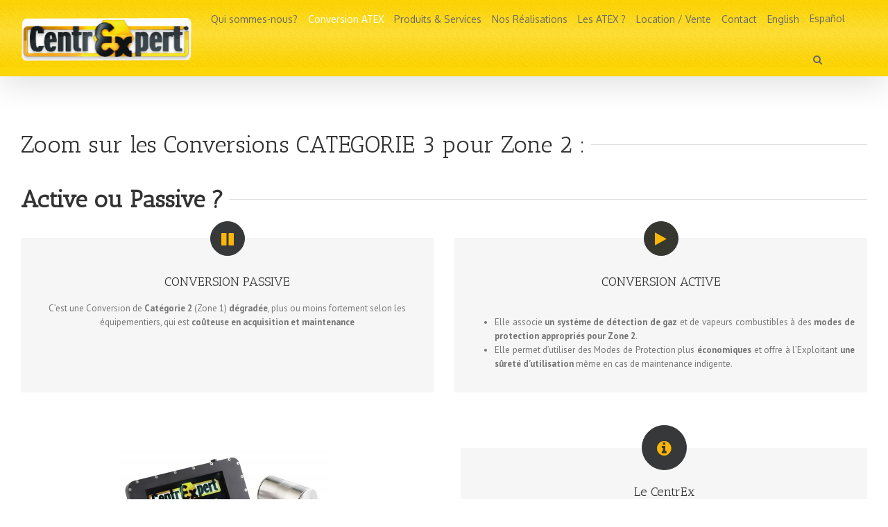

--- FILE ---
content_type: text/html; charset=UTF-8
request_url: http://www.centrexpert.com/conversion-atex/conversion-active/
body_size: 24353
content:
<!DOCTYPE html>

<html xmlns="http://www.w3.org/1999/xhtml" lang="fr-FR" xmlns:og="http://opengraphprotocol.org/schema/" xmlns:fb="http://www.facebook.com/2008/fbml">

<head>

<meta name="google-site-verification" content="96lzYaiQ9dQUNtlWNG0B1JOZmzVoEwunMB8cZMDQwVA" />

	
	



	<meta http-equiv="Content-Type" content="text/html; charset=utf-8"/>



	<title>

	CentrExpert   &#8211;  Conversion Active
	</title>



	


	<!--[if lte IE 8]>

	<script type="text/javascript" src="http://www.centrexpert.com/wp-content/themes/Avada/js/html5shiv.js"></script>

	<![endif]-->

	



	


	


	
	<link rel="shortcut icon" href="http://www.centrexpert.com/wp-content/uploads/2015/02/favicon.png" type="image/x-icon" />

	


	


	


	


	


	<link rel='dns-prefetch' href='//fonts.googleapis.com' />
<link rel='dns-prefetch' href='//s.w.org' />
<link rel="alternate" type="application/rss+xml" title="CentrExpert &raquo; Flux" href="http://www.centrexpert.com/feed/" />
<link rel="alternate" type="application/rss+xml" title="CentrExpert &raquo; Flux des commentaires" href="http://www.centrexpert.com/comments/feed/" />
<link rel="alternate" type="application/rss+xml" title="CentrExpert &raquo; Conversion Active Flux des commentaires" href="http://www.centrexpert.com/conversion-atex/conversion-active/feed/" />
<meta property="og:title" content="Conversion Active"/><meta property="og:type" content="article"/><meta property="og:url" content="http://www.centrexpert.com/conversion-atex/conversion-active/"/><meta property="og:site_name" content="CentrExpert"/><meta property="og:description" content=""/><meta property="og:image" content="http://www.centrexpert.com/wp-content/uploads/2015/03/logo2-e1425995814988.png"/>		<script type="text/javascript">
			window._wpemojiSettings = {"baseUrl":"https:\/\/s.w.org\/images\/core\/emoji\/11.2.0\/72x72\/","ext":".png","svgUrl":"https:\/\/s.w.org\/images\/core\/emoji\/11.2.0\/svg\/","svgExt":".svg","source":{"concatemoji":"http:\/\/www.centrexpert.com\/wp-includes\/js\/wp-emoji-release.min.js?ver=5.1.18"}};
			!function(e,a,t){var n,r,o,i=a.createElement("canvas"),p=i.getContext&&i.getContext("2d");function s(e,t){var a=String.fromCharCode;p.clearRect(0,0,i.width,i.height),p.fillText(a.apply(this,e),0,0);e=i.toDataURL();return p.clearRect(0,0,i.width,i.height),p.fillText(a.apply(this,t),0,0),e===i.toDataURL()}function c(e){var t=a.createElement("script");t.src=e,t.defer=t.type="text/javascript",a.getElementsByTagName("head")[0].appendChild(t)}for(o=Array("flag","emoji"),t.supports={everything:!0,everythingExceptFlag:!0},r=0;r<o.length;r++)t.supports[o[r]]=function(e){if(!p||!p.fillText)return!1;switch(p.textBaseline="top",p.font="600 32px Arial",e){case"flag":return s([55356,56826,55356,56819],[55356,56826,8203,55356,56819])?!1:!s([55356,57332,56128,56423,56128,56418,56128,56421,56128,56430,56128,56423,56128,56447],[55356,57332,8203,56128,56423,8203,56128,56418,8203,56128,56421,8203,56128,56430,8203,56128,56423,8203,56128,56447]);case"emoji":return!s([55358,56760,9792,65039],[55358,56760,8203,9792,65039])}return!1}(o[r]),t.supports.everything=t.supports.everything&&t.supports[o[r]],"flag"!==o[r]&&(t.supports.everythingExceptFlag=t.supports.everythingExceptFlag&&t.supports[o[r]]);t.supports.everythingExceptFlag=t.supports.everythingExceptFlag&&!t.supports.flag,t.DOMReady=!1,t.readyCallback=function(){t.DOMReady=!0},t.supports.everything||(n=function(){t.readyCallback()},a.addEventListener?(a.addEventListener("DOMContentLoaded",n,!1),e.addEventListener("load",n,!1)):(e.attachEvent("onload",n),a.attachEvent("onreadystatechange",function(){"complete"===a.readyState&&t.readyCallback()})),(n=t.source||{}).concatemoji?c(n.concatemoji):n.wpemoji&&n.twemoji&&(c(n.twemoji),c(n.wpemoji)))}(window,document,window._wpemojiSettings);
		</script>
		<style type="text/css">
img.wp-smiley,
img.emoji {
	display: inline !important;
	border: none !important;
	box-shadow: none !important;
	height: 1em !important;
	width: 1em !important;
	margin: 0 .07em !important;
	vertical-align: -0.1em !important;
	background: none !important;
	padding: 0 !important;
}
</style>
	<link rel='stylesheet' id='wp-block-library-css'  href='http://www.centrexpert.com/wp-includes/css/dist/block-library/style.min.css?ver=5.1.18' type='text/css' media='all' />
<link rel='stylesheet' id='layerslider-css'  href='http://www.centrexpert.com/wp-content/plugins/LayerSlider/static/css/layerslider.css?ver=5.3.2' type='text/css' media='all' />
<link rel='stylesheet' id='ls-google-fonts-css'  href='http://fonts.googleapis.com/css?family=Lato:100,300,regular,700,900%7COpen+Sans:300%7CIndie+Flower:regular%7COswald:300,regular,700&#038;subset=latin%2Clatin-ext' type='text/css' media='all' />
<link rel='stylesheet' id='contact-form-7-css'  href='http://www.centrexpert.com/wp-content/plugins/contact-form-7/includes/css/styles.css?ver=4.4.2' type='text/css' media='all' />
<link rel='stylesheet' id='hotspot-css-css'  href='http://www.centrexpert.com/wp-content/plugins/hotspot-map-wp/css/client/hotspot-map.css?ver=1.0' type='text/css' media='' />
<link rel='stylesheet' id='rs-plugin-settings-css'  href='http://www.centrexpert.com/wp-content/plugins/revslider/rs-plugin/css/settings.css?ver=4.6.5' type='text/css' media='all' />
<style id='rs-plugin-settings-inline-css' type='text/css'>
.tp-caption a{color:#ff7302;text-shadow:none;-webkit-transition:all 0.2s ease-out;-moz-transition:all 0.2s ease-out;-o-transition:all 0.2s ease-out;-ms-transition:all 0.2s ease-out}.tp-caption a:hover{color:#ffa902}
</style>
<link rel='stylesheet' id='default-icon-styles-css'  href='http://www.centrexpert.com/wp-content/plugins/svg-vector-icon-plugin/public/../admin/css/wordpress-svg-icon-plugin-style.min.css?ver=5.1.18' type='text/css' media='all' />
<link rel='stylesheet' id='avada-stylesheet-css'  href='http://www.centrexpert.com/wp-content/themes/Avada/style.css?ver=3.7.3' type='text/css' media='all' />
<!--[if lte IE 9]>
<link rel='stylesheet' id='avada-shortcodes-css'  href='http://www.centrexpert.com/wp-content/themes/Avada/shortcodes.css?ver=3.7.3' type='text/css' media='all' />
<![endif]-->
<link rel='stylesheet' id='fontawesome-css'  href='http://www.centrexpert.com/wp-content/themes/Avada/fonts/fontawesome/font-awesome.css?ver=3.7.3' type='text/css' media='all' />
<!--[if lte IE 9]>
<link rel='stylesheet' id='avada-IE-fontawesome-css'  href='http://www.centrexpert.com/wp-content/themes/Avada/fonts/fontawesome/font-awesome.css?ver=3.7.3' type='text/css' media='all' />
<![endif]-->
<link rel='stylesheet' id='avada-animations-css'  href='http://www.centrexpert.com/wp-content/themes/Avada/css/animations.css?ver=3.7.3' type='text/css' media='all' />
<!--[if lte IE 8]>
<link rel='stylesheet' id='avada-IE8-css'  href='http://www.centrexpert.com/wp-content/themes/Avada/css/ie8.css?ver=3.7.3' type='text/css' media='all' />
<![endif]-->
<!--[if IE]>
<link rel='stylesheet' id='avada-IE-css'  href='http://www.centrexpert.com/wp-content/themes/Avada/css/ie.css?ver=3.7.3' type='text/css' media='all' />
<![endif]-->
<script type='text/javascript' src='http://www.centrexpert.com/wp-content/plugins/LayerSlider/static/js/greensock.js?ver=1.11.8'></script>
<script type='text/javascript' src='http://www.centrexpert.com/wp-includes/js/jquery/jquery.js?ver=1.12.4'></script>
<script type='text/javascript' src='http://www.centrexpert.com/wp-includes/js/jquery/jquery-migrate.min.js?ver=1.4.1'></script>
<script type='text/javascript' src='http://www.centrexpert.com/wp-content/plugins/LayerSlider/static/js/layerslider.kreaturamedia.jquery.js?ver=5.3.2'></script>
<script type='text/javascript' src='http://www.centrexpert.com/wp-content/plugins/LayerSlider/static/js/layerslider.transitions.js?ver=5.3.2'></script>
<script type='text/javascript' src='http://www.centrexpert.com/wp-content/plugins/revslider/rs-plugin/js/jquery.themepunch.tools.min.js?ver=4.6.5'></script>
<script type='text/javascript' src='http://www.centrexpert.com/wp-content/plugins/revslider/rs-plugin/js/jquery.themepunch.revolution.min.js?ver=4.6.5'></script>
<link rel='https://api.w.org/' href='http://www.centrexpert.com/wp-json/' />
<link rel="EditURI" type="application/rsd+xml" title="RSD" href="http://www.centrexpert.com/xmlrpc.php?rsd" />
<link rel="wlwmanifest" type="application/wlwmanifest+xml" href="http://www.centrexpert.com/wp-includes/wlwmanifest.xml" /> 
<meta name="generator" content="WordPress 5.1.18" />
<link rel="canonical" href="http://www.centrexpert.com/conversion-atex/conversion-active/" />
<link rel='shortlink' href='http://www.centrexpert.com/?p=551' />
<link rel="alternate" type="application/json+oembed" href="http://www.centrexpert.com/wp-json/oembed/1.0/embed?url=http%3A%2F%2Fwww.centrexpert.com%2Fconversion-atex%2Fconversion-active%2F" />
<link rel="alternate" type="text/xml+oembed" href="http://www.centrexpert.com/wp-json/oembed/1.0/embed?url=http%3A%2F%2Fwww.centrexpert.com%2Fconversion-atex%2Fconversion-active%2F&#038;format=xml" />
<link href="http://www.centrexpert.com/wp-content/plugins/newsletter/subscription/styles/shortcode-default.css" type="text/css" rel="stylesheet">		<script type="text/javascript">
			jQuery(document).ready(function() {
				// CUSTOM AJAX CONTENT LOADING FUNCTION
				var ajaxRevslider = function(obj) {
				
					// obj.type : Post Type
					// obj.id : ID of Content to Load
					// obj.aspectratio : The Aspect Ratio of the Container / Media
					// obj.selector : The Container Selector where the Content of Ajax will be injected. It is done via the Essential Grid on Return of Content
					
					var content = "";

					data = {};
					
					data.action = 'revslider_ajax_call_front';
					data.client_action = 'get_slider_html';
					data.token = '249ad11209';
					data.type = obj.type;
					data.id = obj.id;
					data.aspectratio = obj.aspectratio;
					
					// SYNC AJAX REQUEST
					jQuery.ajax({
						type:"post",
						url:"http://www.centrexpert.com/wp-admin/admin-ajax.php",
						dataType: 'json',
						data:data,
						async:false,
						success: function(ret, textStatus, XMLHttpRequest) {
							if(ret.success == true)
								content = ret.data;								
						},
						error: function(e) {
							console.log(e);
						}
					});
					
					 // FIRST RETURN THE CONTENT WHEN IT IS LOADED !!
					 return content;						 
				};
				
				// CUSTOM AJAX FUNCTION TO REMOVE THE SLIDER
				var ajaxRemoveRevslider = function(obj) {
					return jQuery(obj.selector+" .rev_slider").revkill();
				};

				// EXTEND THE AJAX CONTENT LOADING TYPES WITH TYPE AND FUNCTION
				var extendessential = setInterval(function() {
					if (jQuery.fn.tpessential != undefined) {
						clearInterval(extendessential);
						if(typeof(jQuery.fn.tpessential.defaults) !== 'undefined') {
							jQuery.fn.tpessential.defaults.ajaxTypes.push({type:"revslider",func:ajaxRevslider,killfunc:ajaxRemoveRevslider,openAnimationSpeed:0.3});   
							// type:  Name of the Post to load via Ajax into the Essential Grid Ajax Container
							// func: the Function Name which is Called once the Item with the Post Type has been clicked
							// killfunc: function to kill in case the Ajax Window going to be removed (before Remove function !
							// openAnimationSpeed: how quick the Ajax Content window should be animated (default is 0.3)
						}
					}
				},30);
			});
		</script>
		<style type="text/css">
.qtranxs_flag_fr {background-image: url(http://www.centrexpert.com/wp-content/plugins/qtranslate-x/flags/fr.png); background-repeat: no-repeat;}
.qtranxs_flag_es {background-image: url(http://www.centrexpert.com/wp-content/plugins/qtranslate-x/flags/es.png); background-repeat: no-repeat;}
</style>
<link hreflang="fr" href="http://www.centrexpert.com/fr/conversion-atex/conversion-active/" rel="alternate" />
<link hreflang="es" href="http://www.centrexpert.com/es/conversion-atex/conversion-active/" rel="alternate" />
<link hreflang="x-default" href="http://www.centrexpert.com/conversion-atex/conversion-active/" rel="alternate" />
<meta name="generator" content="qTranslate-X 3.4.6.8" />
<link rel="icon" href="http://www.centrexpert.com/wp-content/uploads/2015/02/favicon.png" sizes="32x32" />
<link rel="icon" href="http://www.centrexpert.com/wp-content/uploads/2015/02/favicon.png" sizes="192x192" />
<link rel="apple-touch-icon-precomposed" href="http://www.centrexpert.com/wp-content/uploads/2015/02/favicon.png" />
<meta name="msapplication-TileImage" content="http://www.centrexpert.com/wp-content/uploads/2015/02/favicon.png" />

<!-- BEGIN ExactMetrics v5.3.7 Universal Analytics - https://exactmetrics.com/ -->
<script>
(function(i,s,o,g,r,a,m){i['GoogleAnalyticsObject']=r;i[r]=i[r]||function(){
	(i[r].q=i[r].q||[]).push(arguments)},i[r].l=1*new Date();a=s.createElement(o),
	m=s.getElementsByTagName(o)[0];a.async=1;a.src=g;m.parentNode.insertBefore(a,m)
})(window,document,'script','https://www.google-analytics.com/analytics.js','ga');
  ga('create', 'UA-59937486-1', 'auto');
  ga('send', 'pageview');
</script>
<!-- END ExactMetrics Universal Analytics -->

	


	<!--[if lte IE 8]>

	<script type="text/javascript">

	jQuery(document).ready(function() {

	var imgs, i, w;

	var imgs = document.getElementsByTagName( 'img' );

	for( i = 0; i < imgs.length; i++ ) {

		w = imgs[i].getAttribute( 'width' );

		imgs[i].removeAttribute( 'width' );

		imgs[i].removeAttribute( 'height' );

	}

	});

	</script>

	

	<script src="http://www.centrexpert.com/wp-content/themes/Avada/js/excanvas.js"></script>

	

	<![endif]-->

	

	<!--[if lte IE 9]>

	<script type="text/javascript">

	jQuery(document).ready(function() {

	

	// Combine inline styles for body tag

	jQuery('body').each( function() {	

		var combined_styles = '<style type="text/css">';



		jQuery( this ).find( 'style' ).each( function() {

			combined_styles += jQuery(this).html();

			jQuery(this).remove();

		});



		combined_styles += '</style>';



		jQuery( this ).prepend( combined_styles );

	});

	});

	</script>

	

	<![endif]-->	

	

	<script type="text/javascript">

	/*@cc_on

		@if (@_jscript_version == 10)

			document.write('<style type="text/css">.search input,.searchform input {padding-left:10px;} .avada-select-parent .select-arrow,.select-arrow{height:33px;background-color:#ffffff;}.search input{padding-left:5px;}header .tagline{margin-top:3px;}.star-rating span:before {letter-spacing: 0;}.avada-select-parent .select-arrow,.gravity-select-parent .select-arrow,.wpcf7-select-parent .select-arrow,.select-arrow{background: #fff;}.star-rating{width: 5.2em;}.star-rating span:before {letter-spacing: 0.1em;}</style>');

		@end

	@*/



	var doc = document.documentElement;

	doc.setAttribute('data-useragent', navigator.userAgent);

	</script>



	
	<style type="text/css">

	
	Avada_3.7.3{color:green;}

	

	
	.ua-mobile #wrapper{width: 100% !important; overflow: hidden !important;}

	


	
	html, body { background-color:#ffffff; }

	
	

	


	


	.header-wrapper .header-social, .sticky-header .sticky-shadow, .tfs-slider .slide-content, #header, .header-v4 #small-nav, .header-v5 #small-nav, #footer, .footer-area, #slidingbar, .page-title-container{ padding-left: 30px; padding-right: 30px; }		

	#main { padding-left: 30px; padding-right: 30px; }

	.width-100 .fullwidth-box, .width-100 .fusion-section-separator {

		padding-left: 30px;

		padding-right: 30px;

	}

	.width-100 .fullwidth-box, .width-100 .fusion-section-separator {

		margin-left: -30px;

		margin-right: -30px;

	}

	/* for full width container with 100% interior checked */

	.width-100 .hundred-percent-fullwidth {

		padding-left: 0px !important; padding-right: 0px !important;

	}



	.mobile-menu-design-modern #mobile-nav li a, .mobile-header-search { padding-left: 30px; padding-right: 30px; }

	

	.mobile-menu-design-modern #mobile-nav li.mobile-nav-item .open-submenu { padding-right: 35px; }			

	.mobile-menu-design-modern #mobile-nav li.mobile-nav-item li a { padding-left: 42px; }

	.mobile-menu-design-modern #mobile-nav li.mobile-nav-item li li a { padding-left: 55px; }

	.mobile-menu-design-modern #mobile-nav li.mobile-nav-item li li li a { padding-left: 68px; }

	.mobile-menu-design-modern #mobile-nav li.mobile-nav-item li li li li a { padding-left: 81px; }		



	.rtl.mobile-menu-design-modern #mobile-nav li.mobile-nav-item .open-submenu { padding-left: 30px; padding-right: 15px; }

	.rtl.mobile-menu-design-modern #mobile-nav li.mobile-nav-item li a { padding-left: 0; padding-right: 42px; }

	.rtl.mobile-menu-design-modern #mobile-nav li.mobile-nav-item li li a { padding-left: 0; padding-right: 55px;	}

	.rtl.mobile-menu-design-modern #mobile-nav li.mobile-nav-item li li li a { padding-left: 0; padding-right: 68px; }

	.rtl.mobile-menu-design-modern #mobile-nav li.mobile-nav-item li li li li a { padding-left: 0; padding-left: 81px; }



	
	@media only screen and (max-width: 1100px) {

		.width-100#main { padding-left: 30px !important; padding-right: 30px !important; }

		.width-100 .fullwidth-box, .width-100 .fusion-section-separator {

			padding-left: 30px !important;

			padding-right: 30px !important;

		}

		.width-100 .fullwidth-box, .width-100 .fusion-section-separator {

			margin-left: -30px !important;

			margin-right: -30px !important;

		}

		/* for full width container with 100% interior checked */

		.width-100 .hundred-percent-fullwidth {

			padding-left: 0px !important; padding-right: 0px !important;

		}

	}

	
	

	




	


	/*IE11 hack */

	@media screen and (-ms-high-contrast: active), (-ms-high-contrast: none) {

		.avada-select-parent .select-arrow,.select-arrow, 

		.wpcf7-select-parent .select-arrow{height:33px;line-height:33px;}

		.gravity-select-parent .select-arrow{height:24px;line-height:24px;}

		

		#wrapper .gf_browser_ie.gform_wrapper .button,

		#wrapper .gf_browser_ie.gform_wrapper .gform_footer input.button{ padding: 0 20px; }

	}



	a:hover, .tooltip-shortcode, #mobile-nav li.mobile-nav-item .open-submenu:hover {
	color:#fcd606;
}
#nav ul .current_page_item > a, #nav ul .current-menu-item > a, #nav ul > .current-menu-parent > a,
#sticky-nav ul .current_page_item > a, #sticky-nav ul .current-menu-item > a, #sticky-nav ul > .current-menu-parent > a,
.footer-area ul li a:hover,
.footer-area .fusion-tabs-widget .tab-holder .news-list li .post-holder a:hover,
.footer-area .fusion-accordian .panel-title a:hover,
#slidingbar-area ul li a:hover,
#slidingbar-area .fusion-accordian .panel-title a:hover,
.portfolio-tabs li.active a, .faq-tabs li.active a,
.project-content .project-info .project-info-box a:hover,
#main .post h2 a:hover,
#main .about-author .title a:hover,
span.dropcap,.footer-area a:hover,#slidingbar-area a:hover,.copyright a:hover,
.sidebar .widget_categories li a:hover,
.sidebar .widget li a:hover,
#nav ul li > a:hover, #sticky-nav ul li > a:hover,
#nav .cart-contents .cart-link a:hover, #nav .cart-contents .checkout-link a:hover, #nav .cart-contents .cart-link a:hover:before, #nav .cart-contents .checkout-link a:hover:before,
.date-and-formats .format-box i,
h5.toggle:hover a,
.tooltip-shortcode,.content-box-percentage,
.fusion-popover,
.woocommerce .address .edit:hover:after,
.my_account_orders .order-actions a:hover:after,
.more a:hover:after,.read-more:hover:after,.entry-read-more a:hover:after,.pagination-prev:hover:before,.pagination-next:hover:after,.bbp-topic-pagination .prev:hover:before,.bbp-topic-pagination .next:hover:after,
.single-navigation a[rel=prev]:hover:before,.single-navigation a[rel=next]:hover:after,
.sidebar .widget_nav_menu li a:hover:before,.sidebar .widget_categories li a:hover:before,
.sidebar .widget .recentcomments:hover:before,.sidebar .widget_recent_entries li a:hover:before,
.sidebar .widget_archive li a:hover:before,.sidebar .widget_pages li a:hover:before,
.sidebar .widget_links li a:hover:before,.side-nav .arrow:hover:after,.woocommerce-tabs .tabs a:hover .arrow:after,
#wrapper .jtwt .jtwt_tweet a:hover,
.star-rating:before,.star-rating span:before,.price ins .amount, .avada-order-details .shop_table.order_details tfoot tr:last-child .amount,
.price > .amount,.woocommerce-pagination .prev:hover,.woocommerce-pagination .next:hover,.woocommerce-pagination .prev:hover:before,.woocommerce-pagination .next:hover:after,
.woocommerce-tabs .tabs li.active a,.woocommerce-tabs .tabs li.active a .arrow:after,
#wrapper .cart-checkout a:hover,#wrapper .cart-checkout a:hover:before,
.widget_shopping_cart_content .total .amount,.widget_layered_nav li a:hover:before,
.widget_product_categories li a:hover:before,#header-sticky .my-account-link-active:after,#header .my-account-link-active:after,.woocommerce-side-nav li.active a,.woocommerce-side-nav li.active a:after,.my_account_orders .order-number a,.shop_table .product-subtotal .amount,
.cart_totals .order-total .amount,form.checkout .shop_table tfoot .order-total .amount,#final-order-details .mini-order-details tr:last-child .amount,.rtl .more a:hover:before,.rtl .read-more:hover:before,.rtl .entry-read-more a:hover:before,#header-sticky .my-cart-link-active:after,.header-wrapper .my-cart-link-active:after,#wrapper .sidebar .current_page_item > a,#wrapper .sidebar .current-menu-item > a,#wrapper .sidebar .current_page_item > a:before,#wrapper .sidebar .current-menu-item > a:before,#wrapper .footer-area .current_page_item > a,#wrapper .footer-area .current-menu-item > a,#wrapper .footer-area .current_page_item > a:before,#wrapper .footer-area .current-menu-item > a:before,#wrapper #slidingbar-area .current_page_item > a,#wrapper #slidingbar-area .current-menu-item > a,#wrapper #slidingbar-area .current_page_item > a:before,#wrapper #slidingbar-area .current-menu-item > a:before,.side-nav ul > li.current_page_item > a,.side-nav li.current_page_ancestor > a,
.gform_wrapper span.ginput_total,.gform_wrapper span.ginput_product_price,.ginput_shipping_price,
.bbp-topics-front ul.super-sticky a:hover, .bbp-topics ul.super-sticky a:hover, .bbp-topics ul.sticky a:hover, .bbp-forum-content ul.sticky a:hover, .fusion-accordian .panel-title a:hover, #nav .cart-contents .cart-link a:hover:before, #nav .cart-contents .checkout-link a:hover:before{
	color:#fcd606;
}
.fusion-content-boxes .heading-link:hover h2 {
	color:#fcd606 !important;
}
.fusion-content-boxes .heading-link:hover .icon i, .fusion-accordian .panel-title a:hover .fa-fusion-box {
	background-color: #fcd606 !important;
	border-color: #fcd606 !important;
}

.sidebar .image .image-extras .image-extras-content a:hover { color: #333333; }
.star-rating:before,.star-rating span:before {
	color:#fcd606;
}
.tagcloud a:hover,#slidingbar-area .tagcloud a:hover,.footer-area .tagcloud a:hover{ color: #FFFFFF; text-shadow: none; -moz-text-shadow: none; -webkit-text-shadow: none; }
#nav ul .current_page_item > a, #nav ul .current-menu-item  > a, #nav ul > .current-menu-parent > a, #nav ul .current-menu-ancestor > a, .navigation li.current-menu-ancestor > a,
#sticky-nav ul .current_page_item > a, #sticky-nav ul .current-menu-item > a, #sticky-nav ul > .current-menu-parent > a, #sticky-nav li.current-menu-ancestor > a,
#nav ul ul,#sticky-nav ul ul,
.reading-box,
.portfolio-tabs li.active a, .faq-tabs li.active a,
#wrapper .fusion-tabs-widget .tab-holder .tabs li.active a,
#wrapper .post-content blockquote,
.progress-bar-content,
.pagination .current,
.bbp-topic-pagination .current,
.pagination a.inactive:hover,
.woocommerce-pagination .page-numbers.current,
.woocommerce-pagination .page-numbers:hover,
#wrapper .fusion-megamenu-wrapper .fusion-megamenu-holder,
#nav ul li > a:hover,#sticky-nav ul li > a:hover,.woocommerce-pagination .current,
.tagcloud a:hover,#header-sticky .my-account-link:hover:after,#header .my-account-link:hover:after,body #header-sticky .my-account-link-active:after,body #header .my-account-link-active:after,
#bbpress-forums div.bbp-topic-tags a:hover,
#wrapper .fusion-tabs.classic .nav-tabs > .active > .tab-link:hover, #wrapper .fusion-tabs.classic .nav-tabs > .active > .tab-link:focus, #wrapper .fusion-tabs.classic .nav-tabs > .active > .tab-link,#wrapper .fusion-tabs.vertical-tabs.classic .nav-tabs > li.active > .tab-link{
	border-color:#fcd606;
}
#nav ul .current-menu-ancestor > a,.navigation li.current-menu-ancestor > a, #sticky-nav li.current-menu-ancestor > a {
	color: #fcd606;
}
#wrapper .side-nav li.current_page_item a{
	border-right-color:#fcd606;
	border-left-color:#fcd606;
}
.header-v2 .header-social, .header-v3 .header-social, .header-v4 .header-social,.header-v5 .header-social,.header-v2{
	border-top-color:#fcd606;
}

.fusion-accordian .panel-title .active .fa-fusion-box,
ul.circle-yes li:before,
.circle-yes ul li:before,
.progress-bar-content,
.pagination .current,
.bbp-topic-pagination .current,
.header-v3 .header-social,.header-v4 .header-social,.header-v5 .header-social,
.date-and-formats .date-box,.table-2 table thead,
.onsale,.woocommerce-pagination .current,
.woocommerce .social-share li a:hover i,
.price_slider_wrapper .ui-slider .ui-slider-range,
.tagcloud a:hover,.cart-loading,
#toTop:hover,
#bbpress-forums div.bbp-topic-tags a:hover,
#wrapper .search-table .search-button input[type="submit"]:hover,
ul.arrow li:before,
p.demo_store,
.avada-myaccount-data .digital-downloads li:before, .avada-thank-you .order_details li:before,
.sidebar .widget_layered_nav li.chosen, .sidebar .widget_layered_nav_filters li.chosen {
	background-color:#fcd606;
}
.woocommerce .social-share li a:hover i {
	border-color:#fcd606;
}
.bbp-topics-front ul.super-sticky, .bbp-topics ul.super-sticky, .bbp-topics ul.sticky, .bbp-forum-content ul.sticky	{
	background-color: #ffffe8;
	opacity: 1;
}




	#header-sticky .my-cart-link:after, #header-sticky a.search-link:after, #side-header .my-cart-link:after, #side-header a.search-link:after, #header .my-cart-link:after, #header a.search-link:after,
	#small-nav .my-cart-link:after, #small-nav a.search-link:after{ border: none; }
	#side-header .my-cart-link:after, #side-header a.search-link:after{ padding: 0; }
.mobile-nav-holder .mobile-selector, 
.mobile-topnav-holder .mobile-selector, 
#mobile-nav {
	background-color: #3c474d}
.mobile-nav-holder .mobile-selector, .mobile-topnav-holder .mobile-selector, #mobile-nav, #mobile-nav li a, #mobile-nav li a:hover, .mobile-nav-holder .mobile-selector .selector-down, .mobile-menu-design-modern .header-wrapper #mobile-nav, .sh-mobile-nav-holder.mobile-nav-holder-modern #mobile-nav,
#mobile-nav li.mobile-current-nav-item > a, .mobile-topnav-holder .mobile-selector .selector-down{ border-color: #dadada; }
.mobile-nav-holder .mobile-selector .selector-down:before, .mobile-menu-icons a, .mobile-menu-icons a:before, .mobile-topnav-holder .mobile-selector .selector-down:before{color:#dadada;}
#mobile-nav li > a:hover,
#mobile-nav li.mobile-current-nav-item > a {
	background-color: #f6f6f6}


body #header-sticky.sticky-header .sticky-shadow{background:rgba(252, 214, 8, 0.9);}
.no-rgba #header-sticky.sticky-header .sticky-shadow{background:#fcd608; filter: progid: DXImageTransform.Microsoft.Alpha(Opacity=90); opacity: 0.9;}

#header,#small-nav,#side-header{
	background-color:#fcd606;
	background-color:rgba(252,214,6,1);
}

#main,#wrapper,
.fusion-separator .icon-wrapper, html, body, .bbp-arrow { background-color:#ffffff; }

.footer-area{
	background-color:#363839;
}
#wrapper .footer-area .fusion-tabs-widget .tab-holder .tabs li {
	border-color:#363839;
}

.footer-area{
	border-color:#e9eaee;
}

#footer{
	background-color:#282a2b;
}

#footer{
	border-color:#4b4c4d;
}

.sep-boxed-pricing .panel-heading{
	background-color:#c40606;
	border-color:#c40606;
}
.fusion-pricing-table .panel-body .price .integer-part, .fusion-pricing-table .panel-body .price .decimal-part,
.full-boxed-pricing.fusion-pricing-table .standout .panel-heading h3{
	color:#c40606;
}
.image .image-extras{
	background-image: linear-gradient(top, rgba(252,216,6,0.8) 0%, rgba(252,216,6,0.8) 100%);
	background-image: -o-linear-gradient(top, rgba(252,216,6,0.8) 0%, rgba(252,216,6,0.8) 100%);
	background-image: -moz-linear-gradient(top, rgba(252,216,6,0.8) 0%, rgba(252,216,6,0.8) 100%);
	background-image: -webkit-linear-gradient(top, rgba(252,216,6,0.8) 0%, rgba(252,216,6,0.8) 100%);
	background-image: -ms-linear-gradient(top, rgba(252,216,6,0.8) 0%, rgba(252,216,6,0.8) 100%);

	background-image: -webkit-gradient(
		linear,
		left top,
		left bottom,
		color-stop(0, rgba(252,216,6,0.8)),
		color-stop(1, rgba(252,216,6,0.8))
	);
	filter: progid:DXImageTransform.Microsoft.gradient(startColorstr='#fcd806', endColorstr='#fcd806')
			progid: DXImageTransform.Microsoft.Alpha(Opacity=0);
}
.no-cssgradients .image .image-extras{
	background:#fcd806;
}
.image:hover .image-extras {
	filter: progid:DXImageTransform.Microsoft.gradient(startColorstr='#fcd806', endColorstr='#fcd806')
 			progid: DXImageTransform.Microsoft.Alpha(Opacity=100);
 }
.portfolio-one .button,
#main .comment-submit,
#reviews input#submit,
.comment-form input[type="submit"],
.wpcf7-form input[type="submit"],.wpcf7-submit,
.bbp-submit-wrapper .button,
.button-default,
.button.default,
.price_slider_amount button,
.gform_wrapper .gform_button,
.woocommerce .single_add_to_cart_button,
.woocommerce button.button,
.woocommerce .shipping-calculator-form .button,
.woocommerce form.checkout #place_order,
.woocommerce .checkout_coupon .button,
.woocommerce .login .button,
.woocommerce .register .button,
.woocommerce .avada-order-details .order-again .button,
.woocommerce .avada-order-details .order-again .button,
.woocommerce .lost_reset_password input[type=submit],
#bbp_user_edit_submit,
.ticket-selector-submit-btn[type=submit],
.gform_page_footer input[type=button]{
	background: #fed919;
	color: #443b3b;
	
		
	background-image: -webkit-gradient( linear, left bottom, left top, from( #fed919 ), to( #fed919 ) );
	background-image: -webkit-linear-gradient( bottom,#fed919, #fed919 );
	background-image:	-moz-linear-gradient( bottom, #fed919, #fed919 );
	background-image:	  -o-linear-gradient( bottom, #fed919, #fed919 );
	background-image: linear-gradient( to top,#fed919, #fed919 );	

	filter: progid:DXImageTransform.Microsoft.gradient(startColorstr='#fed919', endColorstr='#fed919');
		
	-webkit-transition: all .2s;
	-moz-transition: all .2s;
	-ms-transition: all .2s;	
	-o-transition: all .2s;
	transition: all .2s;	
}
.no-cssgradients .portfolio-one .button,
.no-cssgradients #main .comment-submit,
.no-cssgradients #reviews input#submit,
.no-cssgradients .comment-form input[type="submit"],
.no-cssgradients .wpcf7-form input[type="submit"],
.no-cssgradients .wpcf7-submit,
.no-cssgradients .bbp-submit-wrapper .button,
.no-cssgradients .button-default,
.no-cssgradients .button.default,
.no-cssgradients .price_slider_amount button,
.no-cssgradients .gform_wrapper .gform_button,
.no-cssgradients .woocommerce .single_add_to_cart_button,
.no-cssgradients .woocommerce button.button,
.no-cssgradients .woocommerce .shipping-calculator-form .button,
.no-cssgradients .woocommerce form.checkout #place_order,
.no-cssgradients .woocommerce .checkout_coupon .button,
.no-cssgradients .woocommerce .login .button,
.no-cssgradients .woocommerce .register .button,
.no-cssgradients .woocommerce .avada-order-details .order-again .button
.no-cssgradients .woocommerce .lost_reset_password input[type=submit],
.no-cssgradients #bbp_user_edit_submit,
.no-cssgradients .ticket-selector-submit-btn[type=submit],
.no-cssgradients .gform_page_footer input[type=button]{
	background:#fed919;
}
.portfolio-one .button:hover,
#main .comment-submit:hover,
#reviews input#submit:hover,
.comment-form input[type="submit"]:hover,
.wpcf7-form input[type="submit"]:hover,.wpcf7-submit:hover,
.bbp-submit-wrapper .button:hover,
.button-default:hover,
.button.default:hover,
.price_slider_amount button:hover,
.gform_wrapper .gform_button:hover,
.woocommerce .single_add_to_cart_button:hover,
.woocommerce .shipping-calculator-form .button:hover,
.woocommerce form.checkout #place_order:hover,
.woocommerce .checkout_coupon .button:hover,
.woocommerce .login .button:hover,
.woocommerce .register .button:hover,
.woocommerce .avada-order-details .order-again .button:hover,
.woocommerce .lost_reset_password input[type=submit]:hover,
#bbp_user_edit_submit:hover,
.ticket-selector-submit-btn[type=submit]:hover,
.gform_page_footer input[type=button]:hover{
	background: #fcb806;
	color: #595151;
	
		
	background-image: -webkit-gradient( linear, left bottom, left top, from( #fcb806 ), to( #fcb806 ) );
	background-image: -webkit-linear-gradient( bottom, #fcb806, #fcb806 );
	background-image:	-moz-linear-gradient( bottom, #fcb806}, #fcb806 );
	background-image:	  -o-linear-gradient( bottom, #fcb806, #fcb806 );
	background-image: linear-gradient( to top, #fcb806, #fcb806 );

	filter: progid:DXImageTransform.Microsoft.gradient(startColorstr='#fcb806', endColorstr='#fcb806');
	}
.no-cssgradients .portfolio-one .button:hover,
.no-cssgradients #main .comment-submit:hover,
.no-cssgradients #reviews input#submit:hover,
.no-cssgradients .comment-form input[type="submit"]:hover,
.no-cssgradients .wpcf7-form input[type="submit"]:hover,
.no-cssgradients .wpcf7-submit:hover,
.no-cssgradients .bbp-submit-wrapper .button:hover,
.no-cssgradients .button-default:hover,
.no-cssgradinets .button.default:hover,
.no-cssgradients .price_slider_amount button:hover,
.no-cssgradients .gform_wrapper .gform_button:hover,
.no-cssgradients .woocommerce .single_add_to_cart_button:hover
.no-cssgradients .woocommerce .shipping-calculator-form .button:hover,
.no-cssgradients .woocommerce form.checkout #place_order:hover,
.no-cssgradients .woocommerce .checkout_coupon .button:hover,
.no-cssgradients .woocommerce .login .button:hover,
.no-cssgradients .woocommerce .register .button:hover,
.no-cssgradients .woocommerce .avada-order-details .order-again .button:hover,
.no-cssgradients .woocommerce .lost_reset_password input[type=submit]:hover,
.no-cssgradients #bbp_user_edit_submit:hover,
.no-cssgradients .ticket-selector-submit-btn[type=submit]:hover,
.no-cssgradients .gform_page_footer input[type=button]:hover{
	background:#fcb806;
}

.image .image-extras .image-extras-content .icon.link-icon, .image .image-extras .image-extras-content .icon.gallery-icon { background-color:#333333; }
.image-extras .image-extras-content h3, .image .image-extras .image-extras-content h3 a, .image .image-extras .image-extras-content h4, .image .image-extras .image-extras-content h4 a,.image .image-extras .image-extras-content h3, .image .image-extras .image-extras-content h2, .image .image-extras .image-extras-content a,.image .image-extras .image-extras-content .cats,.image .image-extras .image-extras-content .cats a{ color:#333333; }

.page-title-container{border-color:#d2d3d4;}

.footer-area{
	
		padding-top: 43px;
	
		padding-bottom: 40px;
	}
.footer-area > .avada-row, #footer > .avada-row {
		padding-left: 0px;
	
		padding-right: 0px;
	}



#footer{
		padding-top: 18px;
	
		padding-bottom: 16px;
	}

.fontawesome-icon.circle-yes{
	background-color:#333333;
}

.fontawesome-icon.circle-yes{
	border-color:#333333;
}

.fontawesome-icon,
.avada-myaccount-data .digital-downloads li:before,
.avada-myaccount-data .digital-downloads li:after,
.avada-thank-you .order_details li:before,
.avada-thank-you .order_details li:after,
.post-content .error-menu li:before,
.post-content .error-menu li:after{
	color:#ffffff;
}

.fusion-title .title-sep,.product .product-border{
	border-color:#e0dede;
}

.review blockquote q,.post-content blockquote,form.checkout .payment_methods .payment_box{
	background-color:#f6f6f6;
}
.fusion-testimonials .author:after{
	border-top-color:#f6f6f6;
}

.review blockquote q,.post-content blockquote{
	color:#747474;
}



body, #nav ul li ul li a, #sticky-nav ul li ul li a,
#wrapper .fusion-megamenu-wrapper .fusion-megamenu-widgets-container,
.more,
.avada-container h3,
.meta .date,
.review blockquote q,
.review blockquote div strong,
.image .image-extras .image-extras-content h4,
.image .image-extras .image-extras-content h4 a,
.project-content .project-info h4,
.post-content blockquote,
.button-default, .button-large, .button-small, .button-medium,.button-xlarge,
.button.large, .button.small, .button.medium,.button.xlarge,
.ei-title h3,.cart-contents,
.comment-form input[type="submit"],
.wpcf7-form input[type="submit"],
.gform_wrapper .gform_button,
.woocommerce-success-message .button,
.woocommerce .single_add_to_cart_button,
.woocommerce button.button,
.woocommerce .shipping-calculator-form .button,
.woocommerce form.checkout #place_order,
.woocommerce .checkout_coupon .button,
.woocommerce .login .button,
.woocommerce .register .button,
.page-title h3,
.blog-shortcode h3.timeline-title,
#reviews #comments > h2,
.image .image-extras .image-extras-content h3,
.image .image-extras .image-extras-content h2,
.image .image-extras .image-extras-content a,
.image .image-extras .image-extras-content .cats,
.image .image-extras .image-extras-content .cats a,
.image .image-extras .image-extras-content .price,
#wrapper #nav ul li ul li > a, #wrapper #sticky-nav ul li ul li > a,
#bbp_user_edit_submit,
.ticket-selector-submit-btn[type=submit],
.gform_page_footer input[type=button]{
	font-family:"PT Sans", Arial, Helvetica, sans-serif;
}

.avada-container h3,
.review blockquote div strong,
.footer-area  h3,
#slidingbar-area  h3,
.button-default, .button-large, .button-small, .button-medium,.button-xlarge,
.button.large, .button.small, .button.medium,.button.xlarge,
.woocommerce .single_add_to_cart_button,
.woocommerce button.button,
.woocommerce .shipping-calculator-form .button,
.woocommerce form.checkout #place_order,
.woocommerce .checkout_coupon .button,
.woocommerce .login .button,
.woocommerce .register .button,
.woocommerce .avada-order-details .order-again .button,
.comment-form input[type="submit"],
.wpcf7-form input[type="submit"],
.gform_wrapper .gform_button,
#bbp_user_edit_submit,
.ticket-selector-submit-btn[type=submit],
.gform_page_footer input[type=button]{
	font-weight:bold;
}
.meta .date,
.review blockquote q,
.post-content blockquote{
	font-style:italic;
}


#nav, #sticky-nav, .navigation,
.side-nav li a{
	font-family:"Oxygen", Arial, Helvetica, sans-serif;
}

#main .reading-box h2,
#main h2,
.page-title h1,
.image .image-extras .image-extras-content h3,.image .image-extras .image-extras-content h3 a,
#main .post h2,
.sidebar .widget h3,
#wrapper .fusion-tabs-widget .tab-holder .tabs li a,
.share-box h4,
.project-content h3,
.author .author_title,
.fusion-pricing-table .title-row,
.fusion-pricing-table .pricing-row,
.fusion-person .person-desc .person-author .person-author-wrapper,
.fusion-accordian .panel-title,
.fusion-accordian .panel-heading a,
.fusion-tabs .nav-tabs  li .tab-link,
.post-content h1, .post-content h2, .post-content h3, .post-content h4, .post-content h5, .post-content h6,
.ei-title h2, #header-sticky,#header .tagline,
table th,.project-content .project-info h4,
.woocommerce-success-message .msg,.product-title, .cart-empty,
#wrapper .fusion-megamenu-wrapper .fusion-megamenu-title,
.main-flex .slide-content h2, .main-flex .slide-content h3,
.fusion-modal .modal-title, .popover .popover-title,
.fusion-flip-box .flip-box-heading-back{
	font-family:"Antic Slab", Arial, Helvetica, sans-serif;
}


.footer-area  h3,#slidingbar-area  h3{
	font-family:"Oxygen", Arial, Helvetica, sans-serif;
}

body,.sidebar .slide-excerpt h2, .footer-area .slide-excerpt h2,#slidingbar-area .slide-excerpt h2,
.jtwt .jtwt_tweet, .sidebar .jtwt .jtwt_tweet {
	font-size:13px;
		line-height:20px;
}
.project-content .project-info h4,.gform_wrapper label,.gform_wrapper .gfield_description,
.footer-area ul, #slidingbar-area ul, .fusion-tabs-widget .tab-holder .news-list li .post-holder a,
.fusion-tabs-widget .tab-holder .news-list li .post-holder .meta{
	font-size:13px;
		line-height:20px;
}
.blog-shortcode h3.timeline-title { font-size:13px;line-height:13px; }
.counter-box-content, .fusion-alert,.fusion-progressbar .sr-only, .post-content blockquote, .review blockquote q{ font-size:13px; }

body,.sidebar .slide-excerpt h2, .footer-area .slide-excerpt h2,#slidingbar-area .slide-excerpt h2,.post-content blockquote, .review blockquote q{
	line-height:20px;
}
.project-content .project-info h4,.fusion-accordian .panel-body, #side-header .header-social .header-info, #side-header .header-social .top-menu {
	line-height:20px;
}

#nav,#sticky-nav,.navigation{font-size:14px;}

#small-nav .cart, #small-nav .search-link{font-size:13px;}

#wrapper #nav ul li ul li > a, #wrapper #sticky-nav ul li ul li > a{font-size:13px;}

.header-social *{font-size:12px;}

.page-title ul,.page-title ul li,page-title ul li a{font-size:10px;}

.side-nav li a{font-size:14px;}

.sidebar .widget h3{font-size:13px;}

#slidingbar-area h3{font-size:13px;line-height:13px;}

.footer-area h3{font-size:13px;line-height:13px;}

.copyright{font-size:12px;}

#wrapper .fusion-megamenu-wrapper .fusion-megamenu-title{font-size:18px;}


#header-sticky .avada-row,#header .avada-row, #main .avada-row, .footer-area .avada-row,#slidingbar-area .avada-row, #footer .avada-row, .page-title, .header-social .avada-row, #small-nav .avada-row, .tfs-slider .slide-content-container .slide-content{ max-width:1100px; }

html,body { overflow-x: hidden; }

@media only screen and (max-width: 800px){
	.fullwidth-box { background-attachment: scroll !important; }
	.no-mobile-totop .to-top-container {display: none;}
	.no-mobile-slidingbar #slidingbar-area{display:none;}
}
@media screen and (max-width: 782px) {
	body.admin-bar #wrapper #slidingbar-area, .admin-bar p.demo_store, body.admin-bar #header-sticky.sticky-header {
		top: 46px;
	}
	body.body_blank.admin-bar {
		top: 45px;
	}
	html #wpadminbar {
		z-index: 99999 !important;
		position: fixed !important;
	}
}
@media only screen and (min-device-width: 320px) and (max-device-width: 640px){
	.fullwidth-box { background-attachment: scroll !important; }
	.no-mobile-sticky-header #header-sticky.sticky-header,
	.no-mobile-sticky-header #header-sticky.sticky-header.sticky{display:none!important;}
	.no-mobile-totop .to-top-container {display: none;}
	.no-mobile-slidingbar #slidingbar-area{display:none;}	
}

@media only screen and (min-device-width: 768px) and (max-device-width: 1024px) and (orientation: portrait){
	.fullwidth-box { background-attachment: scroll !important; }
	.no-tablet-sticky-header #header-sticky.sticky-header, .no-tablet-sticky-header #header-sticky.sticky-header.sticky{display:none !important;}
}
@media only screen and (min-device-width: 768px) and (max-device-width: 1024px) and (orientation: landscape){
	.fullwidth-box { background-attachment: scroll !important; }
	.no-tablet-sticky-header #header-sticky.sticky-header, .no-tablet-sticky-header #header-sticky.sticky-header.sticky{display:none !important;}
}

.post-content h1{
	font-size:34px;
		line-height:51px;
}

.post-content h1{
	line-height:48px;
}

#wrapper .post-content h2,#wrapper .fusion-title h2,#wrapper #main .post-content .fusion-title h2,#wrapper .title h2,#wrapper #main .post-content .title h2,#wrapper  #main .post h2, #wrapper  #main .post h2, #wrapper .woocommerce .checkout h3, #main .portfolio h2 {
	font-size:18px;
		line-height:27px;
}

#wrapper .post-content h2,#wrapper .fusion-title h2,#wrapper #main .post-content .fusion-title h2,#wrapper .title h2,#wrapper #main .post-content .title h2,#wrapper #main .post h2,#wrapper  .woocommerce .checkout h3, .cart-empty{
	line-height:27px;
}

.post-content h3,.project-content h3,#header .tagline,.product-title,#side-header .tagline{
	font-size:16px;
		line-height:24px;
}
p.demo_store,.fusion-modal .modal-title { font-size:16px; }

.post-content h3,.project-content h3,#header .tagline,.product-title,#side-header .tagline{
	line-height:24px;
}

.post-content h4, .portfolio-item .portfolio-content h4, .image-extras .image-extras-content h3, .image-extras .image-extras-content h3 a, .image .image-extras .image-extras-content a,
.fusion-person .person-author-wrapper .person-name, .fusion-person .person-author-wrapper .person-title
{
	font-size:13px;
		line-height:20px;
}
#wrapper .fusion-tabs-widget .tab-holder .tabs li a,.person-author-wrapper, #reviews #comments > h2,
.popover .popover-title,.fusion-flip-box .flip-box-heading-back{
	font-size:13px;
}
.fusion-accordian .panel-title a,.fusion-sharing-box h4,
.fusion-tabs .nav-tabs > li .tab-link
{font-size:13px;}

.post-content h4, #reviews #comments > h2,
.fusion-sharing-box h4,
.fusion-person .person-author-wrapper .person-name, .fusion-person .person-author-wrapper .person-title {
	line-height:20px;
}

.post-content h5{
	font-size:12px;
		line-height:18px;
}

.post-content h5{
	line-height:18px;
}

.post-content h6{
	font-size:11px;
		line-height:17px;
}

.post-content h6{
	line-height:17px;
}

.ei-title h2{
	font-size:42px;
		line-height:63px;
}

.ei-title h3{
	font-size:20px;
		line-height:30px;
}

.image .image-extras .image-extras-content h4, .image .image-extras .image-extras-content h4 a, .image .image-extras .image-extras-content .cats, .image .image-extras .image-extras-content .cats a, .fusion-recent-posts .columns .column .meta {
	font-size:12px;
		line-height:18px;
}
.post .meta-info, .fusion-blog-grid .entry-meta-single, .fusion-blog-timeline .entry-meta-single, .fusion-blog-grid .entry-comments, .fusion-blog-timeline .entry-comments, .fusion-blog-grid .entry-read-more, .fusion-blog-timeline .entry-read-more, .fusion-blog-medium .entry-meta, .fusion-blog-large .entry-meta, .fusion-blog-medium-alternate .entry-meta, .fusion-blog-large-alternate .entry-meta, .fusion-blog-medium-alternate .entry-read-more, .fusion-blog-large-alternate .entry-read-more, .fusion-recent-posts .columns .column .meta, .post .single-line-meta { font-size:12px; }

.cart-contents *, .top-menu .cart-content a .cart-title, .top-menu .cart-content a .quantity, .image .image-extras .image-extras-content .product-buttons a, .product-buttons a, #header-sticky .cart-content a .cart-title, #header-sticky .cart-content a .quantity, #header .cart-content a .cart-title, #header .cart-content a .quantity, .sticky-header #sticky-nav .cart-checkout a, #header .cart-checkout a {
	font-size:12px;
		line-height:18px;
}

.pagination, .page-links, .woocommerce-pagination, .pagination .pagination-next, .woocommerce-pagination .next, .pagination .pagination-prev, .woocommerce-pagination .prev { font-size:12px; }

.header-social .menu > li {
	line-height:44px;
}
.header-wrapper .header-social .menu > li {
	height:44px;
}

body,.post .post-content,.post-content blockquote,#wrapper .fusion-tabs-widget .tab-holder .news-list li .post-holder .meta,.sidebar .jtwt,#wrapper .meta,.review blockquote div,.search input,.project-content .project-info h4,.title-row,.simple-products-slider .price .amount,
.quantity .qty,.quantity .minus,.quantity .plus,.timeline-layout h3.timeline-title, .blog-timeline-layout h3.timeline-title, #reviews #comments > h2,
.sidebar .widget_nav_menu li, .sidebar .widget_categories li, .sidebar .widget_product_categories li, .sidebar .widget_meta li, .sidebar .widget .recentcomments, .sidebar .widget_recent_entries li, .sidebar .widget_archive li, .sidebar .widget_pages li, .sidebar .widget_links li, .sidebar .widget_layered_nav li, .sidebar .widget_product_categories li
{color:#747474;}

.post-content h1,.title h1,.woocommerce-success-message .msg, .woocommerce-message{
	color:#333333;
}

#main .post h2,.post-content h2,.fusion-title h2,.title h2,.woocommerce-tabs h2,.search-page-search-form h2, .cart-empty, .woocommerce h2, .woocommerce .checkout h3{
	color:#333333;
}

.post-content h3,.sidebar .widget h3,.project-content h3,.fusion-title h3,.title h3,#header .tagline,.person-author-wrapper span,.product-title,#side-header .tagline{
	color:#333333;
}

.post-content h4,.project-content .project-info h4,.share-box h4,.fusion-title h4,.title h4,#wrapper .fusion-tabs-widget .tab-holder .tabs li a, .fusion-accordian .panel-title a,
.fusion-tabs .nav-tabs > li .tab-link
{
	color:#333333;
}

.post-content h5,.fusion-title h5,.title h5{
	color:#333333;
}

.post-content h6,.fusion-title h6,.title h6{
	color:#333333;
}

.page-title h1, .page-title h3{
		color:#333333;
	}

.sep-boxed-pricing .panel-heading h3{
	color:#333333;
}

.full-boxed-pricing.fusion-pricing-table .panel-heading h3{
	color:#333333;
}

body a,
body a:before,
body a:after,
.single-navigation a[rel="prev"]:before,
.single-navigation a[rel="next"]:after
{color:#333333;}
.project-content .project-info .project-info-box a,.sidebar .widget li a, .sidebar .widget .recentcomments, .sidebar .widget_categories li, #main .post h2 a, .about-author .title a,
.shop_attributes tr th,.image-extras a,.products-slider .price .amount,z.my_account_orders thead tr th,.shop_table thead tr th,.cart_totals table th,form.checkout .shop_table tfoot th,form.checkout .payment_methods label,#final-order-details .mini-order-details th,#main .product .product_title,.shop_table.order_details tr th,
.sidebar .widget_layered_nav li.chosen a, .sidebar .widget_layered_nav li.chosen a:before,.sidebar .widget_layered_nav_filters li.chosen a, .sidebar .widget_layered_nav_filters li.chosen a:before,
.order-dropdown li a:hover, .catalog-ordering .order li a:hover
{color:#333333;}

body #toTop:before {color:#fff;}

.page-title ul,.page-title ul li,.page-title ul li a{color:#333333;}

#slidingbar-area h3{color:#fcb806;}

#slidingbar-area,#slidingbar-area article.col,#slidingbar-area .jtwt,#slidingbar-area .jtwt .jtwt_tweet{color:#b8b8b8;}

#slidingbar-area a, #slidingbar-area .jtwt .jtwt_tweet a, #wrapper #slidingbar-area .fusion-tabs-widget .tab-holder .tabs li a, #slidingbar-area .fusion-accordian .panel-title a{color:#eaeaea;}

.sidebar .widget h3, .sidebar .widget .heading h3{color:#fcb806;}

.footer-area h3{color:#fcb806;}

.footer-area,.footer-area article.col,.footer-area .jtwt,.footer-area .jtwt .jtwt_tweet,.copyright{color:#b8b8b8;}

.footer-area a,.footer-area .jtwt .jtwt_tweet a,#wrapper .footer-area .fusion-tabs-widget .tab-holder .tabs li a,.footer-area .fusion-tabs-widget .tab-holder .news-list li .post-holder a,.copyright a,
.footer-area .fusion-accordian .panel-title a{color:#eaeaea;}

#nav ul li > a,#sticky-nav ul li > a,.side-nav li a,#header-sticky .cart-content a,#header-sticky .cart-content a:hover,#header .cart-content a,#header .cart-content a:hover, #side-header .cart-content a:hover,#small-nav .cart-content a,
#small-nav .cart-content a:hover,#wrapper .header-social .top-menu .cart > a,#wrapper .header-social .top-menu .cart > a > .amount, #wrapper .fusion-megamenu-wrapper .fusion-megamenu-title,#wrapper .fusion-megamenu-wrapper .fusion-megamenu-title a,.my-cart-link:after,a.search-link:after, .top-menu .cart > a:before, .top-menu .cart > a:after
{color:#686868;}
#header-sticky .my-account-link:after, #header .my-account-link:after, #side-header .my-account-link:after{border-color:#686868;}

#nav ul .current-menu-ancestor > a, .navigation li.current-menu-ancestor > a, #sticky-nav li.current-menu-ancestor > a,#nav ul .current_page_item > a, #nav ul .current-menu-item > a, #nav ul > .current-menu-parent > a, #nav ul ul,#wrapper .fusion-megamenu-wrapper .fusion-megamenu-holder,.navigation li.current-menu-ancestor > a,#nav ul li > a:hover,
#sticky-nav ul .current_page_item > a, #sticky-nav ul .current-menu-item > a, #sticky-nav ul > .current-menu-parent > a, #sticky-nav ul ul,#sticky-nav li.current-menu-ancestor > a,.navigation li.current-menu-ancestor > a,#sticky-nav ul li > a:hover,
#header-sticky .my-cart-link-active:after, .header-wrapper .my-cart-link-active:after, #side-header .my-cart-link-active:after
{color:#ffffff;border-color:#ffffff;}

#nav ul ul,#sticky-nav ul ul{border-color:#ffffff;}
#wrapper .main-nav-search .search-link:hover:after, #wrapper .main-nav-search.search-box-open .search-link:after, #wrapper .my-cart-link:hover:after {color:#ffffff;}

#nav ul ul,#sticky-nav ul ul,
#wrapper .fusion-megamenu-wrapper .fusion-megamenu-holder .fusion-megamenu-submenu,
#nav ul .login-box,#sticky-nav ul .login-box,
#nav ul .cart-contents,#sticky-nav ul .cart-contents,
#small-nav ul .login-box,#small-nav ul .cart-contents,
#main-nav-search-form, #sticky-nav-search-form
{background-color:#f4f4f4;}

#wrapper #nav ul li ul li > a,#wrapper #sticky-nav ul li ul li > a,.side-nav li li a,.side-nav li.current_page_item li a, #nav .cart-contents a, #nav .cart-contents .cart-link a:before, #nav .cart-contents .checkout-link a:before, #nav .cart-contents a:hover
{color:#333333;}
#wrapper .fusion-megamenu-wrapper .fusion-megamenu-bullet, .fusion-megamenu-bullet{border-left-color:#333333;}

.ei-title h2{color:#333333;}

.ei-title h3{color:#848484;}

#wrapper .header-social .header-info, #wrapper .header-social a {color:#fcd806;}
@media only screen and (max-width: 800px){
	.mobile-menu-design-modern #wrapper .header-social .top-menu .cart > a, .mobile-menu-design-modern #wrapper .header-social .top-menu .cart > a:before {color:#fcd806;}
}
#wrapper .header-social .mobile-topnav-holder li a {color: #333333;}

.header-social .menu .sub-menu {width:100px;}


.sep-single,.sep-double,.sep-dashed,.sep-dotted,.search-page-search-form{border-color:#e0dede;}
.ls-avada, .avada-skin-rev,.es-carousel-wrapper.fusion-carousel-small .es-carousel ul li img,.fusion-accordian .fusion-panel,.progress-bar,
#small-nav,.portfolio-tabs,.faq-tabs,.single-navigation,.project-content .project-info .project-info-box,
.fusion-blog-medium-alternate .post, .fusion-blog-large-alternate .post,
.post .meta-info,.grid-layout .post .post-wrapper,.grid-layout .post .content-sep, 
.portfolio .portfolio-boxed .portfolio-item-wrapper, .portfolio .portfolio-boxed .content-sep, .portfolio-one .portfolio-item.portfolio-boxed .portfolio-item-wrapper,
.grid-layout .post .flexslider,.timeline-layout .post,.timeline-layout .post .content-sep,
.timeline-layout .post .flexslider,h3.timeline-title,.timeline-arrow,
.fusion-counters-box .fusion-counter-box .counter-box-border, tr td,
.table, .table > thead > tr > th, .table > tbody > tr > th, .table > tfoot > tr > th, .table > thead > tr > td, .table > tbody > tr > td, .table > tfoot > tr > td,
.table-1 table,.table-1 table th,.table-1 tr td,.tkt-slctr-tbl-wrap-dv table,.tkt-slctr-tbl-wrap-dv tr td
.table-2 table thead,.table-2 tr td,
.sidebar .widget li a,.sidebar .widget .recentcomments,.sidebar .widget_categories li,
#wrapper .fusion-tabs-widget .tab-holder,.commentlist .the-comment,
.side-nav,#wrapper .side-nav li a,.rtl .side-nav,h5.toggle.active + .toggle-content,
#wrapper .side-nav li.current_page_item li a,.tabs-vertical .tabset,
.tabs-vertical .tabs-container .tab_content,
.fusion-tabs.vertical-tabs.clean .nav-tabs li .tab-link,
.pagination a.inactive, .page-links a,.woocommerce-pagination .page-numbers,.bbp-topic-pagination .page-numbers,.rtl .woocommerce .social-share li,.author .author_social, .fusion-blog-medium .entry-meta, .fusion-blog-large .entry-meta,
.side-nav li a,.sidebar .product_list_widget li,.sidebar .widget_layered_nav li,.price_slider_wrapper,.tagcloud a,
.sidebar .widget_nav_menu li, .sidebar .widget_categories li, .sidebar .widget_product_categories li, .sidebar .widget_meta li, .sidebar .widget .recentcomments, .sidebar .widget_recent_entries li, .sidebar .widget_archive li, .sidebar .widget_pages li, .sidebar .widget_links li, .sidebar .widget_layered_nav li, .sidebar .widget_product_categories li,
#customer_login_box,.avada_myaccount_user,#wrapper .myaccount_user_container span,
.woocommerce-side-nav li a,.woocommerce-content-box,.woocommerce-content-box h2,.my_account_orders tr,.woocommerce .address h4,.shop_table tr,.cart_totals .total,.chzn-container-single .chzn-single,.chzn-container-single .chzn-single div,.chzn-drop,form.checkout .shop_table tfoot,.input-radio,p.order-info,.cart-content a img,.panel.entry-content,
.woocommerce-tabs .tabs li a,.woocommerce .social-share,.woocommerce .social-share li,.quantity,.quantity .minus, .quantity .qty,.shop_attributes tr,.woocommerce-success-message,#reviews li .comment-text,
.cart-totals-buttons,.cart_totals, .shipping_calculator, .coupon, .woocommerce .cross-sells, #customer_login .col-1, #customer_login .col-2, .woocommerce-message, .woocommerce form.checkout #customer_details .col-1, .woocommerce form.checkout #customer_details .col-2,
.cart_totals h2, .shipping_calculator h2, .coupon h2, .woocommerce .checkout h3, #customer_login h2, .woocommerce .cross-sells h2, .order-total, .woocommerce .addresses .title, #main .cart-empty, #main .return-to-shop, .side-nav-left .side-nav,
.avada-order-details .shop_table.order_details tfoot
{border-color:#e0dede;}
#final-order-details .mini-order-details tr:last-child
{border-color:#e0dede;}

.price_slider_wrapper .ui-widget-content
{background-color:#e0dede;}
.gform_wrapper .gsection{border-bottom:1px dotted #e0dede;}

.quantity .minus,.quantity .plus{background-color:#fbfaf9;}

.quantity .minus:hover,.quantity .plus:hover{background-color:#ffffff;}

#slidingbar-area .widget_categories li a, #slidingbar-area li.recentcomments, #slidingbar-area ul li a, #slidingbar-area .product_list_widget li, #slidingbar-area .widget_recent_entries ul li {border-bottom: 1px solid #ffffff;}
#slidingbar-area .tagcloud a, 
#wrapper #slidingbar-area .fusion-tabs-widget .tab-holder, 
#wrapper #slidingbar-area .fusion-tabs-widget .tab-holder .news-list li,
#slidingbar-area .fusion-accordian .fusion-panel
{border-color: #ffffff;}

.footer-area .widget_categories li a, .footer-area li.recentcomments, .footer-area ul li a, .footer-area .product_list_widget li, .footer-area .tagcloud a,
#wrapper .footer-area .fusion-tabs-widget .tab-holder, 
#wrapper .footer-area .fusion-tabs-widget .tab-holder .news-list li, 
.footer-area .widget_recent_entries li,
.footer-area .fusion-accordian .fusion-panel
{border-color: #505152;}

.input-text, input[type="text"], textarea,
input.s,#comment-input input,#comment-textarea textarea,.comment-form-comment textarea, .post-password-form .password,
.wpcf7-form .wpcf7-text,.wpcf7-form .wpcf7-quiz,.wpcf7-form .wpcf7-number,.wpcf7-form textarea,.wpcf7-form .wpcf7-select,.wpcf7-captchar,.wpcf7-form .wpcf7-date,
.gform_wrapper .gfield input[type=text],.gform_wrapper .gfield input[type=email],.gform_wrapper .gfield textarea,.gform_wrapper .gfield select,
#bbpress-forums .bbp-search-form #bbp_search,.bbp-reply-form input#bbp_topic_tags,.bbp-topic-form input#bbp_topic_title, .bbp-topic-form input#bbp_topic_tags, .bbp-topic-form select#bbp_stick_topic_select, .bbp-topic-form select#bbp_topic_status_select,#bbpress-forums div.bbp-the-content-wrapper textarea.bbp-the-content,.bbp-login-form input,
.main-nav-search-form input,.search-page-search-form input,.chzn-container-single .chzn-single,.chzn-container .chzn-drop,
.avada-select-parent select,.avada-select-parent .select-arrow, #wrapper .select-arrow,
select,
#lang_sel_click a.lang_sel_sel,
#lang_sel_click ul ul a, #lang_sel_click ul ul a:visited,
#lang_sel_click a, #lang_sel_click a:visited,#wrapper .search-table .search-field input{
background-color:#ffffff;}

.input-text, input[type="text"], textarea,
input.s,input.s .placeholder,#comment-input input,#comment-textarea textarea,#comment-input .placeholder,#comment-textarea .placeholder,.comment-form-comment textarea, .post-password-form .password,
.wpcf7-form .wpcf7-text,.wpcf7-form .wpcf7-quiz,.wpcf7-form .wpcf7-number,.wpcf7-form textarea,.wpcf7-form .wpcf7-select,.wpcf7-select-parent .select-arrow,.wpcf7-captchar,.wpcf7-form .wpcf7-date,
.gform_wrapper .gfield input[type=text],.gform_wrapper .gfield input[type=email],.gform_wrapper .gfield textarea,.gform_wrapper .gfield select,
select,
#bbpress-forums .bbp-search-form #bbp_search,.bbp-reply-form input#bbp_topic_tags,.bbp-topic-form input#bbp_topic_title, .bbp-topic-form input#bbp_topic_tags, .bbp-topic-form select#bbp_stick_topic_select, .bbp-topic-form select#bbp_topic_status_select,#bbpress-forums div.bbp-the-content-wrapper textarea.bbp-the-content,.bbp-login-form input,
.main-nav-search-form input,.search-page-search-form input,.chzn-container-single .chzn-single,.chzn-container .chzn-drop,.avada-select-parent select, #wrapper .search-table .search-field input
{color:#aaa9a9;}
input#s::-webkit-input-placeholder,#comment-input input::-webkit-input-placeholder,.post-password-form .password::-webkit-input-placeholder,#comment-textarea textarea::-webkit-input-placeholder,.comment-form-comment textarea::-webkit-input-placeholder,.input-text::-webkit-input-placeholder{color:#aaa9a9;}
input#s:-moz-placeholder,#comment-input input:-moz-placeholder,.post-password-form .password::-moz-input-placeholder,#comment-textarea textarea:-moz-placeholder,.comment-form-comment textarea:-moz-placeholder,.input-text:-moz-placeholder,
input#s:-ms-input-placeholder,#comment-input input:-ms-input-placeholder,.post-password-form .password::-ms-input-placeholder,#comment-textarea textarea:-moz-placeholder,.comment-form-comment textarea:-ms-input-placeholder,.input-text:-ms-input-placeholder
{color:#aaa9a9;}

.input-text, input[type="text"], textarea,
input.s,#comment-input input,#comment-textarea textarea,.comment-form-comment textarea, .post-password-form .password,
.wpcf7-form .wpcf7-text,.wpcf7-form .wpcf7-quiz,.wpcf7-form .wpcf7-number,.wpcf7-form textarea,.wpcf7-form .wpcf7-select,.wpcf7-select-parent .select-arrow,.wpcf7-captchar,.wpcf7-form .wpcf7-date,
.gform_wrapper .gfield input[type=text],.gform_wrapper .gfield input[type=email],.gform_wrapper .gfield textarea,.gform_wrapper .gfield_select[multiple=multiple],.gform_wrapper .gfield select,.gravity-select-parent .select-arrow,.select-arrow,
#bbpress-forums .quicktags-toolbar,#bbpress-forums .bbp-search-form #bbp_search,.bbp-reply-form input#bbp_topic_tags,.bbp-topic-form input#bbp_topic_title, .bbp-topic-form input#bbp_topic_tags, .bbp-topic-form select#bbp_stick_topic_select, .bbp-topic-form select#bbp_topic_status_select,#bbpress-forums div.bbp-the-content-wrapper textarea.bbp-the-content,#wp-bbp_topic_content-editor-container,#wp-bbp_reply_content-editor-container,.bbp-login-form input,
.main-nav-search-form input,.search-page-search-form input,.chzn-container-single .chzn-single,.chzn-container .chzn-drop,
.avada-select-parent select,.avada-select-parent .select-arrow,
select,
#lang_sel_click a.lang_sel_sel,
#lang_sel_click ul ul a, #lang_sel_click ul ul a:visited,
#lang_sel_click a, #lang_sel_click a:visited,
#wrapper .search-table .search-field input,
.avada-select .select2-container .select2-choice, .woocommerce-checkout .select2-drop-active
{border-color:#d2d2d2;}


#wrapper #nav ul li ul li > a,#wrapper #sticky-nav ul li ul li > a,
#header-sticky .cart-content a,#header .cart-content a,#small-nav .cart-content a
{border-bottom:1px solid #dcdadb;}

#wrapper .fusion-megamenu-wrapper .fusion-megamenu-submenu,
#wrapper #nav .fusion-megamenu-wrapper .fusion-megamenu-border,
#nav .fusion-navbar-nav .fusion-megamenu-wrapper ul ul, #sticky-nav .fusion-navbar-nav .fusion-megamenu-wrapper ul ul,
#wrapper #nav .fusion-navbar-nav .fusion-megamenu-wrapper ul ul li, #wrapper #sticky-nav .fusion-navbar-nav .fusion-megamenu-wrapper ul ul li,
#header-sticky .cart-content a,#header-sticky .cart-content a:hover,#header-sticky .login-box,#header-sticky .cart-contents,
#header .cart-content a, #side-header .cart-content a, #header .cart-content a:hover,#side-header .cart-content a:hover,#header .login-box,#header .cart-contents, #side-header .cart-contents,#small-nav .login-box,#small-nav .cart-contents,#small-nav .cart-content a,#small-nav .cart-content a:hover,
#main-nav-search-form, #sticky-nav-search-form
{border-color:#dcdadb;}

#wrapper #nav ul li ul li > a:hover, #wrapper #nav ul li ul li.current-menu-item > a,
#wrapper .fusion-navbar-nav > li .sub-menu .current-menu-ancestor,
#wrapper #sticky-nav ul li ul li > a:hover, #wrapper #sticky-nav ul li ul li.current-menu-item > a,
#header-sticky .cart-content a:hover,#header .cart-content a:hover,#side-header .cart-content a:hover,#small-nav .cart-content a:hover,
#lang_sel_click a.lang_sel_sel:hover,
#lang_sel_click ul ul a:hover,
#lang_sel_click a:hover
{background-color:#e5e5e5;}

#header .tagline,#side-header .tagline{
	color:#dd3333;
}

#header .tagline,#side-header .tagline{
	font-size:16px;
	line-height:30px;
}

#wrapper .page-title h1{
		font-size:18px;
		line-height:normal;
}

#wrapper .page-title h3{
		font-size:14px;
		line-height: 26px;
}

.header-social,.header-v2 #header,.header-v3 #header,.header-v4 #header, .header-v5 #header, #header,.header-v4 #small-nav,.header-v5 #small-nav, .header-social .alignleft{
	border-bottom-color:#e5e5e5;
}
#side-header{border-color:#e5e5e5;}
#side-header #nav.nav-holder .navigation > li > a{border-top-color:#e5e5e5;border-bottom-color:#e5e5e5;}

#nav ul ul,#sticky-nav ul ul{
	width:170px;
}

#nav ul ul li ul,#sticky-nav ul ul li ul{
	left:170px;
}
ul.navigation > li:last-child ul ul{
	left:-170px;
}
#nav .fusion-megamenu-wrapper ul{left:auto;}
.rtl #header #nav ul ul li:hover ul, .rtl #small-nav #nav ul ul li:hover ul, .rtl .sticky-header #sticky-nav ul ul li:hover ul {
	right:170px;
	left: auto;
}
.rtl ul.navigation > li:last-child ul ul{
	right:-170px;
	left: auto;
}
.rtl #wrapper #nav .fusion-megamenu-wrapper ul,
.rtl #wrapper #header-sticky #nav .fusion-megamenu-wrapper ul{
	left:auto;
	right:auto;
}
body.side-header-left #side-header #nav ul .sub-menu li ul {
	left:170px;
}
body.side-header-right #side-header #nav > ul .sub-menu {
	left:-170px;
}

#main .sidebar{
	background-color:#eaeaea;
}

#main .sidebar{
	padding:5px;
}

#content{
	width:71%;
}

#main .sidebar{
	width:23%;
}


.double-sidebars #content {
	width:52%;
	margin-left: 24%;
}

.double-sidebars #main #sidebar{
	width:21%;
	margin-left:-76%;
}
.double-sidebars #main #sidebar-2{
	width:21%;
	margin-left: 3%;
}

#wrapper .header-social{
	background-color:#5b5b5b;
}

#wrapper .header-social .menu > li, .mobile-menu-sep{
	border-color:#fcd806;
}

#wrapper .header-social .menu .sub-menu,#wrapper .header-social .login-box,#wrapper .header-social .cart-contents,.main-nav-search-form{
	background-color:#ffffff;
}

#wrapper .header-social .menu .sub-menu li, #wrapper .header-social .menu .sub-menu li a,#wrapper .header-social .login-box .forgetmenot, #wrapper .top-menu .cart-contents a, .top-menu .cart-contents .cart-link a:before, .top-menu .cart-contents .checkout-link a:before{
	color:#747474;
}

#wrapper .header-social .menu .sub-menu li a:hover,.top-menu .cart-content a:hover {
	background-color:#fafafa;
}

#wrapper .header-social .menu .sub-menu li a:hover, #wrapper .top-menu .cart-contents a:hover, #wrapper .top-menu .cart-contents .cart-link a:hover:before, #wrapper .top-menu .cart-contents .checkout-link a:hover:before{
	color:#333333;
}

#wrapper .header-social .menu .sub-menu,#wrapper .header-social .menu .sub-menu li,.top-menu .cart-content a,#wrapper .header-social .login-box,#wrapper .header-social .cart-contents,.main-nav-search-form{
	border-color:#e5e5e5;
}

#header-sticky .cart-checkout,#header .cart-checkout,.top-menu .cart,.top-menu .cart-checkout,#small-nav .cart-checkout{
	background-color:#fcd806;
}

.fusion-accordian .panel-title a .fa-fusion-box{background-color:#333333;}

.progress-bar-content{background-color:#e10707;border-color:#e10707;}
.content-box-percentage{color:#e10707;}

.progress-bar{background-color:#f6f6f6;border-color:#f6f6f6;}

#wrapper .date-and-formats .format-box{background-color:#eef0f2;}

.es-nav-prev,.es-nav-next{background-color:#999999;}

.es-nav-prev:hover,.es-nav-next:hover{background-color:#808080;}

.content-boxes .col{background-color:transparent;}

#wrapper .sidebar .fusion-tabs-widget .tabs-container{background-color:#ffffff;}
body .sidebar .fusion-tabs-widget .tab-hold .tabs li{border-right:1px solid #ffffff;}
body.rtl #wrapper .sidebar .fusion-tabs-widget .tab-hold .tabset li{border-left-color:#ffffff;}
body .sidebar .fusion-tabs-widget .tab-holder .tabs li a, .sidebar .fusion-tabs-widget .tab-holder .tabs li a{background:#ebeaea;border-bottom:0;color:#747474;}
body .sidebar .fusion-tabs-widget .tab-hold .tabs li a:hover{background:#ffffff;border-bottom:0;}
body .sidebar .fusion-tabs-widget .tab-hold .tabs li.active a, body .sidebar .fusion-tabs-widget .tab-holder .tabs li.active a{background:#ffffff;border-bottom:0;}
body .sidebar .fusion-tabs-widget .tab-hold .tabs li.active a, body .sidebar .fusion-tabs-widget .tab-holder .tabs li.active a{border-top-color:#fcd606;}

#wrapper .sidebar .fusion-tabs-widget .tab-holder,.sidebar .fusion-tabs-widget .tab-holder .news-list li{border-color:#ebeaea;}

.fusion-sharing-box{background-color:#f6f6f6;}

.grid-layout .post .post-wrapper,.timeline-layout .post,.blog-timeline-layout .post, .portfolio .portfolio-boxed .portfolio-item-wrapper{background-color:transparent;}

.grid-layout .post .flexslider,.grid-layout .post .post-wrapper,.grid-layout .post .content-sep,.products li,.product-details-container,.product-buttons,.product-buttons-container, .product .product-buttons,.blog-timeline-layout .post,.blog-timeline-layout .post .content-sep,
.blog-timeline-layout .post .flexslider,.timeline-layout .post,.timeline-layout .post .content-sep,
.portfolio .portfolio-boxed .portfolio-item-wrapper, .portfolio .portfolio-boxed .content-sep,
.timeline-layout .post .flexslider,.timeline-layout h3.timeline-title, .fusion-blog-timeline .timeline-title{border-color:#ebeaea;}
.timeline-layout  .timeline-circle,.timeline-layout .timeline-title,.blog-timeline-layout  .timeline-circle,.blog-timeline-layout .timeline-title{background-color:#ebeaea;}
.timeline-icon,.timeline-arrow:before,.blog-timeline-layout timeline-icon,.blog-timeline-layout .timeline-arrow:before{color:#ebeaea;}

	#bbpress-forums li.bbp-header,
	#bbpress-forums div.bbp-reply-header,#bbpress-forums #bbp-single-user-details #bbp-user-navigation li.current a,div.bbp-template-notice, div.indicator-hint{ background:#ebeaea; }
	#bbpress-forums .bbp-replies div.even { background: transparent; }

	#bbpress-forums ul.bbp-lead-topic, #bbpress-forums ul.bbp-topics, #bbpress-forums ul.bbp-forums, #bbpress-forums ul.bbp-replies, #bbpress-forums ul.bbp-search-results,
	#bbpress-forums li.bbp-body ul.forum, #bbpress-forums li.bbp-body ul.topic,
	#bbpress-forums div.bbp-reply-content,#bbpress-forums div.bbp-reply-header,
	#bbpress-forums div.bbp-reply-author .bbp-reply-post-date,
	#bbpress-forums div.bbp-topic-tags a,#bbpress-forums #bbp-single-user-details,div.bbp-template-notice, div.indicator-hint,
	.bbp-arrow{ border-color:#ebeaea; }


#posts-container.grid-layout {
	margin: 0 -20px;
}
#posts-container.grid-layout .post {
	padding: 20px;
}

.quicktags-toolbar input {
	background: linear-gradient(to top, #ffffff, #ffffff ) #3E3E3E;
	background: -o-linear-gradient(to top, #ffffff, #ffffff ) #3E3E3E;
	background: -moz-linear-gradient(to top, #ffffff, #ffffff ) #3E3E3E;
	background: -webkit-linear-gradient(to top, #ffffff, #ffffff ) #3E3E3E;
	background: -ms-linear-gradient(to top, #ffffff, #ffffff ) #3E3E3E;
	background: linear-gradient(to top, #ffffff, #ffffff ) #3E3E3E;

	background-image: -webkit-gradient(
		linear,
		left top,
		left bottom,
		color-stop(0, #ffffff),
		color-stop(1, #ffffff)
	);
	filter: progid:DXImageTransform.Microsoft.gradient(startColorstr='#ffffff', endColorstr='#ffffff')
			progid: DXImageTransform.Microsoft.Alpha(Opacity=0);

	border: 1px solid #d2d2d2;
	color: #aaa9a9;
}

.quicktags-toolbar input:hover {
	background: #ffffff;
}


@media only screen and (max-width: 940px){
	.page-title .breadcrumbs{display:none;}
}
@media only screen and (min-device-width: 768px) and (max-device-width: 1024px) and (orientation: portrait){
	.page-title .breadcrumbs{display:none;}
}




#nav.nav-holder .navigation > li > a{height:85px;line-height:85px;}

#nav ul li, #sticky-nav ul li { padding-right: 15px; }
.rtl #nav > .fusion-navbar-nav > li, .rtl #small-nav > .fusion-navbar-nav > li, .rtl #sticky-nav > .fusion-navbar-nav > li { padding-left: 15px; }

#nav ul li > a, #sticky-nav ul li > a, .navigation li.current-menu-ancestor > a,
#nav ul li > a, #sticky-nav ul li > a, .navigation li.current-menu-ancestor > a
{ border-top-width: 3px;}

.side-header-left #side-header #nav.nav-holder .navigation li.current-menu-ancestor > a,
.side-header-left #side-header #nav.nav-holder .navigation li.current-menu-item > a
{ border-right-width: 3px;}

.side-header-right #side-header #nav.nav-holder .navigation li.current-menu-ancestor > a,
.side-header-right #side-header #nav.nav-holder .navigation li.current-menu-item > a 
{ border-left-width: 3px;}

.ei-slider{width:100%;}

.ei-slider{height:400px;}

.button.default,.gform_wrapper .gform_button,#comment-submit,.woocommerce form.checkout #place_order,.woocommerce .single_add_to_cart_button, .woocommerce button.button,#reviews input#submit,.woocommerce .login .button,.woocommerce .register .button,
.bbp-submit-wrapper button,.wpcf7-form input[type="submit"], .wpcf7-submit, .bbp-submit-wrapper .button,#bbp_user_edit_submit, .ticket-selector-submit-btn[type=submit], .gform_page_footer input[type=button]
{border-color:#443b3b;}
.button.default:hover,.gform_wrapper .gform_button:hover,#comment-submit:hover,.woocommerce form.checkout #place_order:hover.woocommerce .single_add_to_cart_button:hover, .woocommerce button.button:hover,#reviews input#submit:hover,.woocommerce .login .button:hover,.woocommerce .register .button:hover,
.bbp-submit-wrapper button:hover,.wpcf7-form input[type="submit"]:hover, .wpcf7-submit:hover, .bbp-submit-wrapper .button:hover,#bbp_user_edit_submit:hover, .ticket-selector-submit-btn[type=submit]:hover, .gform_page_footer input[type=button];hover
{border-color:#595151;}

.button.default,.button-default,.gform_wrapper .gform_button,#comment-submit,.woocommerce .avada-shipping-calculator-form .button,.woocommerce form.checkout #place_order,.woocommerce .single_add_to_cart_button, .woocommerce button.button,#reviews input#submit,.woocommerce .login .button,.woocommerce .register .button,
.bbp-submit-wrapper button,.wpcf7-form input[type="submit"], .wpcf7-submit, .bbp-submit-wrapper .button,#bbp_user_edit_submit, .ticket-selector-submit-btn[type=submit], .gform_page_footer input[type=button]
{
	text-shadow:none;
	box-shadow: none;
}

.button.default.button-3d.button-small, .fusion-button.button-small.button-3d, .ticket-selector-submit-btn[type=submit]
{
	-webkit-box-shadow: inset 0px 1px 0px #fff, 0px 2px 0px #0a0000, 1px 4px 4px 2px rgba(0,0,0,0.3);
	-moz-box-shadow: 	inset 0px 1px 0px #fff, 0px 2px 0px #0a0000, 1px 4px 4px 2px rgba(0,0,0,0.3);
	box-shadow: 		inset 0px 1px 0px #fff, 0px 2px 0px #0a0000, 1px 4px 4px 2px rgba(0,0,0,0.3);		
}		
.button.default.button-3d.button-small:active, .fusion-button.button-small.button-3d:active
{
	-webkit-box-shadow: inset 0px 1px 0px #fff, 0px 1px 0px #0a0000, 1px 4px 4px 2px rgba(0,0,0,0.3);
	-moz-box-shadow: 	inset 0px 1px 0px #fff, 0px 1px 0px #0a0000, 1px 4px 4px 2px rgba(0,0,0,0.3);
	box-shadow: 		inset 0px 1px 0px #fff, 0px 1px 0px #0a0000, 1px 4px 4px 2px rgba(0,0,0,0.3);		
}
.button.default.button-3d.button-medium, .fusion-button.button-medium.button-3d
{
	-webkit-box-shadow: inset 0px 1px 0px #fff, 0px 3px 0px #0a0000, 1px 5px 5px 3px rgba(0,0,0,0.3);
	-moz-box-shadow: 	inset 0px 1px 0px #fff, 0px 3px 0px #0a0000, 1px 5px 5px 3px rgba(0,0,0,0.3);
	box-shadow: 		inset 0px 1px 0px #fff, 0px 3px 0px #0a0000, 1px 5px 5px 3px rgba(0,0,0,0.3);		
}
.button.default.button-3d.button-medium:active .fusion-button.button-medium.button-3d:active
{
	-webkit-box-shadow: inset 0px 1px 0px #fff, 0px 1px 0px #0a0000, 1px 5px 5px 3px rgba(0,0,0,0.3);
	-moz-box-shadow: 	inset 0px 1px 0px #fff, 0px 1px 0px #0a0000, 1px 5px 5px 3px rgba(0,0,0,0.3);
	box-shadow: 		inset 0px 1px 0px #fff, 0px 1px 0px #0a0000, 1px 5px 5px 3px rgba(0,0,0,0.3);		
}
.button.default.button-3d.button-large, .fusion-button.button-large.button-3d
{
	-webkit-box-shadow: inset 0px 1px 0px #fff, 0px 4px 0px #0a0000, 1px 6px 6px 3px rgba(0,0,0,0.3);
	-moz-box-shadow: 	inset 0px 1px 0px #fff, 0px 4px 0px #0a0000, 1px 6px 6px 3px rgba(0,0,0,0.3);
	box-shadow: 		inset 0px 1px 0px #fff, 0px 4px 0px #0a0000, 1px 6px 6px 3px rgba(0,0,0,0.3);		
}		
.button.default.button-3d.button-large:active, .fusion-button.button-large.button-3d:active
{
	-webkit-box-shadow: inset 0px 1px 0px #fff, 0px 1px 0px #0a0000, 1px 6px 6px 3px rgba(0,0,0,0.3);
	-moz-box-shadow: 	inset 0px 1px 0px #fff, 0px 1px 0px #0a0000, 1px 6px 6px 3px rgba(0,0,0,0.3);
	box-shadow: 		inset 0px 1px 0px #fff, 0px 1px 0px #0a0000, 1px 6px 6px 3px rgba(0,0,0,0.3);				
}
.button.default.button-3d.button-xlarge, .fusion-button.button-xlarge.button-3d
{
	-webkit-box-shadow: inset 0px 1px 0px #fff, 0px 5px 0px #0a0000, 1px 7px 7px 3px rgba(0,0,0,0.3);
	-moz-box-shadow: 	inset 0px 1px 0px #fff, 0px 5px 0px #0a0000, 1px 7px 7px 3px rgba(0,0,0,0.3);
	box-shadow: 		inset 0px 1px 0px #fff, 0px 5px 0px #0a0000, 1px 7px 7px 3px rgba(0,0,0,0.3);		
}		
.button.default.button-3d.button-xlarge:active, .fusion-button.button-xlarge.button-3d:active
{
	-webkit-box-shadow: inset 0px 1px 0px #fff, 0px 2px 0px #0a0000, 1px 7px 7px 3px rgba(0,0,0,0f.3);
	-moz-box-shadow: 	inset 0px 1px 0px #fff, 0px 2px 0px #0a0000, 1px 7px 7px 3px rgba(0,0,0,0.3);
	box-shadow: 		inset 0px 1px 0px #fff, 0px 2px 0px #0a0000, 1px 7px 7px 3px rgba(0,0,0,0.3);					
}

.button.default,.fusion-button,.button-default,.gform_wrapper .gform_button,#comment-submit,.woocommerce form.checkout #place_order,.woocommerce .single_add_to_cart_button, .woocommerce button.button,#reviews input#submit,.woocommerce .login .button,.woocommerce .register .button,
.bbp-submit-wrapper .button,.wpcf7-form input[type="submit"], .wpcf7-submit, #bbp_user_edit_submit, .gform_page_footer input[type=button]
{border-width:0px;border-style: solid;}
.button.default:hover, .fusion-button.button-default:hover, .ticket-selector-submit-btn[type=submit]{border-width:0px;border-style: solid;}


.button.default,.button-default,#comment-submit,.woocommerce form.checkout #place_order,.woocommerce .single_add_to_cart_button, .woocommerce button.button,#reviews input#submit,.woocommerce .avada-shipping-calculator-form .button,.woocommerce .login .button,.woocommerce .register .button,
.bbp-submit-wrapper .button,.wpcf7-form input[type="submit"], .wpcf7-submit, #bbp_user_edit_submit, .ticket-selector-submit-btn[type=submit], .gform_page_footer input[type=button], .gform_wrapper .gform_button
{border-radius: 2px;}


#slidingbar-area a{text-shadow:none;}

.image .image-extras .image-extras-content h3,
.image .image-extras .image-extras-content h4,
.image .image-extras .image-extras-content a,
.image .image-extras .image-extras-content h4,
.image .image-extras .image-extras-content .cats,
.image .image-extras .image-extras-content .cats a,
.image .image-extras .image-extras-content .price,
.image .image-extras .image-extras-content * {
	text-shadow:none;
}

.footer-area a,.copyright{text-shadow:none;}

.reading-box{background-color:#f6f6f6;}

.isotope .isotope-item {
  -webkit-transition-property: top, left, opacity;
	 -moz-transition-property: top, left, opacity;
	  -ms-transition-property: top, left, opacity;
	   -o-transition-property: top, left, opacity;
		  transition-property: top, left, opacity;
}




.header-v5 #header .logo{float:left;}

.rtl #header-sticky.sticky-header .logo{ float: left; }


.bbp_reply_admin_links .admin_links_sep, .bbp-admin-links .admin_links_sep{
	display: none;
}


.woocommerce form.checkout .col-2, .woocommerce form.checkout #order_review_heading, .woocommerce form.checkout #order_review {
	display: none;
}


#wrapper .fusion-megamenu-wrapper.col-span-1 {
	width: 235px;
}
#wrapper .fusion-megamenu-wrapper.col-span-2 {
	width: 470px;
}
#wrapper .fusion-megamenu-wrapper.col-span-3 {
	width: 705px;
}
#wrapper .fusion-megamenu-wrapper {
	width: 940px;
}
#wrapper .fusion-megamenu-wrapper {
	position: absolute;
	left: 0;
	z-index: 20000;
}
#wrapper .fusion-megamenu-wrapper a:hover {
	color: #333;
}
#wrapper .fusion-megamenu-wrapper .fusion-megamenu-holder {
	width: 100%;
	padding: 0;
	border-top: 3px solid;
	background-color: #edebeb;
}
#wrapper .fusion-megamenu-wrapper .sub-menu {
	padding: 0;
	list-style: none;
}
#wrapper .fusion-megamenu-wrapper .sub-menu.deep-level a {
	padding-left: 49px ;
}
#wrapper .fusion-megamenu-wrapper .sub-menu.deep-level .deep-level a {
	padding-left: 64px;
}
#wrapper .fusion-megamenu-wrapper .fusion-megamenu {
	display: table;
	padding: 0;
	width: 100%;
	list-style: none;
}
#wrapper .fusion-megamenu-wrapper .fusion-megamenu-border {
	border-bottom: 1px solid #dcd9d9;
}
#wrapper .fusion-megamenu-wrapper .fusion-megamenu-submenu {
	display: table-cell;
	float: none;
	padding: 29px 0;
	border-right: 1px solid;
}
#wrapper #nav .fusion-megamenu-wrapper li a,
#wrapper #nav .fusion-megamenu-wrapper .fusion-megamenu-submenu li a,
#wrapper #sticky-nav .fusion-megamenu-wrapper li a,
#wrapper #sticky-nav .fusion-megamenu-wrapper .fusion-megamenu-submenu li a	{
	display: block;
	padding: 5px 34px;
}
#wrapper .fusion-megamenu-wrapper .fusion-megamenu-submenu li a:hover,
#wrapper .fusion-megamenu-wrapper .fusion-megamenu-submenu .current-menu-item a {
	background-color: #f3f2f2;
}
#wrapper .fusion-megamenu-wrapper .fusion-megamenu-submenu .fusion-megamenu-icon img {
	margin-top: -3px;
}
#wrapper .fusion-megamenu-wrapper .fusion-megamenu-title {
	margin-top: 0;
	padding: 0 34px 15px 34px;
	font: 18px 'MuseoSlab500Regular', arial, helvetica, sans-serif;
	font-weight: normal;
}
#wrapper .fusion-megamenu-wrapper .fusion-megamenu-title a:hover {
	text-decoration: none;
	color: #000;
}
#wrapper .fusion-megamenu-wrapper .fusion-megamenu-icon,
.fusion-megamenu-icon {
	display: inline;
	margin-right: 12px;
}
#wrapper .fusion-megamenu-wrapper .fusion-megamenu-icon img,
.fusion-megamenu-icon img {
	margin-top: -2px;
	max-height: 15px;
	vertical-align: middle;
}
#wrapper .fusion-megamenu-wrapper .fusion-megamenu-bullet,
.fusion-megamenu-bullet {
	display: block;
	float: left;
	margin-top: 0.5em;
	margin-right: 10px;
	border-top: 3px solid transparent;
	border-bottom: 3px solid transparent;
	border-left: 3px solid #333;
	height: 0;
	width: 0;
}
#wrapper .fusion-megamenu-wrapper .fusion-megamenu-widgets-container {
	margin-bottom: 10px;
	color: #333;
	font-size: 13px;
}
#wrapper .fusion-megamenu-wrapper .fusion-megamenu-widgets-container.second-level-widget {
	padding: 0 34px;
}


#side-header .side-header-content, #side-header #nav.nav-holder .navigation > li > a, .header-wrapper .header-social .avada-row, .header-wrapper #header .avada-row, #header-sticky .avada-row, .header-wrapper .header-v4 #small-nav .avada-row, .header-wrapper .header-v5 #small-nav .avada-row { padding-left: 0px; }

#side-header .side-header-content, #side-header #nav.nav-holder .navigation > li > a, .header-wrapper .header-social .avada-row, .header-wrapper #header .avada-row, #header-sticky .avada-row, .header-wrapper .header-v4 #small-nav .avada-row, .header-wrapper .header-v5 #small-nav .avada-row { padding-right: 0px; }

body.side-header-left #side-header.header-shadow:after {
    content: "";
    z-index: 99996;
    position: absolute;
    left: 0;
    top: 0;
    height: 100%;
    width: 100%;
    pointer-events: none;
	-webkit-box-shadow: 10px 0px 50px -2px rgba(0, 0, 0, 0.14);
	-moz-box-shadow: 10px 0px 50px -2px rgba(0, 0, 0, 0.14);
	box-shadow: 10px 0px 50px -2px rgba(0, 0, 0, 0.14);
}
body.side-header-right #side-header.header-shadow:after {
    content: "";
    z-index: 99996;
    position: absolute;
    left: 0;
    top: 0;
    height: 100%;
    width: 100%;
    pointer-events: none;
	-webkit-box-shadow: -10px 0px 50px -2px rgba(0, 0, 0, 0.14);
	-moz-box-shadow: -10px 0px 50px -2px rgba(0, 0, 0, 0.14);
	box-shadow: -10px 0px 50px -2px rgba(0, 0, 0, 0.14);
}
.header-wrapper.header-shadow:after {
    content: "";
    z-index: 99996;
    position: absolute;
    left: 0;
    top: 0;
    height: 100%;
    width: 100%;
    pointer-events: none;
	-webkit-box-shadow: 0px 10px 50px -2px rgba(0, 0, 0, 0.14);
	-moz-box-shadow: 0px 10px 50px -2px rgba(0, 0, 0, 0.14);
	box-shadow: 0px 10px 50px -2px rgba(0, 0, 0, 0.14);
}

#side-header{width:280px;}
body.side-header-left #wrapper{margin-left:280px;}
body.side-header-right #wrapper{margin-right:280px;}
body.side-header-left #side-header #nav > ul > li > ul, body.side-header-left #side-header #nav .login-box, body.side-header-left #side-header #nav .cart-contents, body.side-header-left #side-header #nav .main-nav-search-form{left:279px;}
body.rtl #boxed-wrapper{ position: relative; }
body.rtl.layout-boxed-mode.side-header-left #side-header{ position: absolute; left: 0; top: 0; margin-left:0px; }
body.rtl.side-header-left #side-header .side-header-wrapper{ position: fixed; width:280px;}

body.side-header-left #slidingbar .avada-row,
body.side-header-right #slidingbar .avada-row{max-width: none;}


#wrapper .header-wrapper .fusion-megamenu-wrapper .fusion-megamenu {
  -webkit-box-shadow: 0 2px 2px #999;
  -moz-box-shadow: 0 2px 2px #999;
  box-shadow: 0 2px 2px #999;
}
#wrapper #side-header .fusion-megamenu-wrapper .fusion-megamenu {
	-webkit-box-shadow: 0px 10px 50px -2px rgba(0, 0, 0, 0.14);
	-moz-box-shadow: 0px 10px 50px -2px rgba(0, 0, 0, 0.14);
	box-shadow: 0px 10px 50px -2px rgba(0, 0, 0, 0.14);
}
#nav ul ul,
#sticky-nav ul ul {
	-moz-box-shadow: 1px 1px 30px rgba(0, 0, 0, 0.06);
	-webkit-box-shadow: 1px 1px 30px rgba(0, 0, 0, 0.06);
	box-shadow: 1px 1px 30px rgba(0, 0, 0, 0.06);
}






	
	


	
	#wrapper{

		width:100%;

		max-width: none;

	}

	@media only screen and (min-width: 801px) and (max-width: 1014px){

		#wrapper{

			width:auto;

		}

	}

	@media only screen and (min-device-width: 801px) and (max-device-width: 1014px){

		#wrapper{

			width:auto;

		}

	}

	


	


	
	

			



	
	@media only screen and (min-device-width: 768px) and (max-device-width: 1366px) and (orientation: portrait){

		#nav > ul > li, #sticky-nav > ul > li { padding-right: 25px; }

	}

	@media only screen and (min-device-width: 768px) and (max-device-width: 1024px) and (orientation: landscape){

		#nav > ul > li, #sticky-nav > ul > li { padding-right: 25px; }

	}

	


	
	.page-title-container{

		background-image:url(http://www.centrexpert.com/wp-content/themes/Avada/images/page_title_bg.png);

	}

	


	
	.page-title-container{

		background-color:#F6F6F6;

	}

	


	#header, #side-header{

		
		background-image:url(http://www.centrexpert.com/wp-content/uploads/2015/02/header.jpg);

		
		background-repeat:repeat-x;

			


		
		background-attachment: fixed;

		background-position:top center;

		
		
	}



	#header, #side-header {

		
	}

	

	#header, #side-header{	

		
	}

	



		

	

	


	.rev_slider_wrapper{

		position:relative

	}



	
	.rev_slider_wrapper .shadow-left{

		position:absolute;

		pointer-events:none;

		background-image:url(http://www.centrexpert.com/wp-content/themes/Avada/images/shadow-top.png);

		background-repeat:no-repeat;

		background-position:top center;

		height:42px;

		width:100%;

		top:0;

		z-index:99;

	}



	.rev_slider_wrapper .shadow-left{top:-1px;}

	

	


	.rev_slider_wrapper .shadow-right{

		position:absolute;

		pointer-events:none;

		background-image:url(http://www.centrexpert.com/wp-content/themes/Avada/images/shadow-bottom.png);

		background-repeat:no-repeat;

		background-position:bottom center;

		height:32px;

		width:100%;

		bottom:0;

		z-index:99;

	}



	.avada-skin-rev{

		border-top: 1px solid #d2d3d4;

		border-bottom: 1px solid #d2d3d4;

		-moz-box-sizing: content-box;

		box-sizing: content-box;

	}



	.tparrows{border-radius:0;}



	.rev_slider_wrapper .tp-leftarrow, .rev_slider_wrapper .tp-rightarrow{

		opacity:0.8;

		position: absolute;

		top: 50% !important;

		margin-top:-31px !important;	

		width: 63px !important;

		height: 63px !important;

		background:none;

		background-color: rgba(0, 0, 0, 0.5) ;	

		color:#fff;

	}



	.rev_slider_wrapper .tp-leftarrow:before{

		content:"\e61e";

		-webkit-font-smoothing: antialiased;

	}



	.rev_slider_wrapper .tp-rightarrow:before{

		content:"\e620";

		-webkit-font-smoothing: antialiased;

	}



	.rev_slider_wrapper .tp-leftarrow:before, .rev_slider_wrapper .tp-rightarrow:before{

		position: absolute;

		padding:0;

		width: 100%;

		line-height: 63px;

		text-align: center;

		font-size: 25px;

		font-family: IcoMoon;



	}



	.rev_slider_wrapper .tp-leftarrow:before{

		margin-left: -2px;

	}



	.rev_slider_wrapper .tp-rightarrow:before{

		margin-left: -1px;

	}



	.rev_slider_wrapper .tp-rightarrow{

		left:auto;

		right:0;

	}



	.no-rgba .rev_slider_wrapper .tp-leftarrow, .no-rgba .rev_slider_wrapper .tp-rightarrow{

		background-color:#ccc ;

	}



	.rev_slider_wrapper:hover .tp-leftarrow,.rev_slider_wrapper:hover .tp-rightarrow{

		display:block;

		opacity:0.8;

	}



	.rev_slider_wrapper .tp-leftarrow:hover, .rev_slider_wrapper .tp-rightarrow:hover{

		opacity:1;

	}



	.rev_slider_wrapper .tp-leftarrow{

		background-position: 19px 19px ;

		left: 0;

		margin-left:0;

		z-index:100;

	}



	.rev_slider_wrapper .tp-rightarrow{

		background-position: 29px 19px ;

		right: 0;

		margin-left:0;

		z-index:100;

	}



	.rev_slider_wrapper .tp-leftarrow.hidearrows,

	.rev_slider_wrapper .tp-rightarrow.hidearrows {

		opacity: 0;

	}



	.tp-bullets .bullet.last{

		clear:none;

	}

		



	


	#main{

		


		
		padding-top: 55px;

		


		
		padding-bottom: 40px;

		
	}



	


	#main{

		
		


		


		


	}



	


	.page-title-container{

		


		


		


		
	}

	

	
	.page-title-container{

		height:60px;

	}

	


	


	
	



	


	
	.width-100 .fullwidth-box, .width-100 .fusion-section-separator {

		margin-left: -30px; margin-right: -30px;

	}

	


	
	#header,#header-sticky{
min-width:1100px;
}
#header .avada-row{
height: 110px;
padding-top: 10px;
    padding-bottom: 10px;
    display: -webkit-box;
    display: -ms-flexbox;
    display: flex;
    -webkit-box-align: center;
        -ms-flex-align: center;
            align-items: center;
}
#header .logo{
margin-right: 25px !important;
}
#nav.nav-holder .navigation > li > a{
height: 58px;
    line-height: 58px;
}
#header-sticky .avada-row, #header .avada-row, #main .avada-row, .footer-area .avada-row, #slidingbar-area .avada-row, #footer .avada-row, .page-title, .header-social .avada-row, #small-nav .avada-row, .tfs-slider .slide-content-container .slide-content {
    max-width: 1142px;
}
/* .qtranxs_widget {
    margin: 0 20% 0 0;
} */
.langContent{
    
}
.qtranxs_widget ul li{
opacity: 1;
}
.language-chooser li.active{
display: none; 
}
.language-chooser li a{
    height: 58px !important;
    line-height: 62px !important;
    padding: 0 !important;
    border: 0 !important;
    font-size: 1rem !important;
    color: #686868 !important;
font-size: 14px !important;
    font-family: "Oxygen", Arial, Helvetica, sans-serif !important;
}
.language-chooser li a:hover{
background: transparent !important;
border-top: 3px solid #FFF !important;
color: #FFF !important;
line-height: 56px !important;
}
#sticky-nav .language-chooser li a{
padding-top: 5px !important;
font-size: 14px !important;
    font-family: "Oxygen", Arial, Helvetica, sans-serif !important;
}
.language-chooser-text{
    visibility: visible !important;
    opacity: 1 !important;
    position: relative !important;
    background: transparent !important;
    border: 0 !important;
    box-shadow: none !important;
    width: auto !important;
}
#header-sticky .avada-row, #header .avada-row, #main .avada-row, .footer-area .avada-row, #slidingbar-area .avada-row, #footer .avada-row, .page-title, .header-social .avada-row, #small-nav .avada-row, .tfs-slider .slide-content-container .slide-content {
    max-width: 1242px;
}


	.woocommerce-invalid:after { content: 'Please enter correct details for this required field.'; display: inline-block; margin-top: 7px; color: red; }



	
	

		



	


	
	

	</style>



	
	
	


	
	
	


	
	
	


	


	
	<link href='http://fonts.googleapis.com/css?family=PT+Sans:400,400italic,700,700italic:latin,greek-ext,cyrillic,latin-ext,greek,cyrillic-ext,vietnamese' rel='stylesheet' type='text/css' /><link href='http://fonts.googleapis.com/css?family=Oxygen:400,400italic,700,700italic:latin,greek-ext,cyrillic,latin-ext,greek,cyrillic-ext,vietnamese' rel='stylesheet' type='text/css' /><link href='http://fonts.googleapis.com/css?family=Antic+Slab:400,400italic,700,700italic:latin,greek-ext,cyrillic,latin-ext,greek,cyrillic-ext,vietnamese' rel='stylesheet' type='text/css' />
	
	

	


	
</head>


<body class="page-template-default page page-id-551 page-child parent-pageid-38 no-tablet-sticky-header no-mobile-sticky-header no-mobile-slidingbar no-mobile-totop layout-wide-mode mobile-menu-design-classic" data-spy="scroll">

	
	
	<div id="wrapper" class="">

	
				<div class="header-wrapper header-shadow">
				<div class="header-v1">
	<header id="header">
		<div class="avada-row" style="padding-top:0px;padding-bottom:0px;" data-padding-top="0px" data-padding-bottom="0px">
			<div class="logo" data-margin-right="0px" data-margin-left="0px" data-margin-top="10px" data-margin-bottom="5px" style="margin-right:0px;margin-top:10px;margin-left:0px;margin-bottom:5px;">
				<a href="http://www.centrexpert.com">
					<img src="http://www.centrexpert.com/wp-content/uploads/2015/03/logo2-e1425995814988.png" alt="CentrExpert" class="normal_logo" />
									</a>
			</div>
						<nav id="nav" class="nav-holder" data-height="85px">
							<ul class="navigation menu fusion-navbar-nav" style="overflow:hidden">
	<li  id="menu-item-525"  class="menu-item menu-item-type-custom menu-item-object-custom menu-item-has-children menu-item-525 fusion-dropdown-menu"  ><a    >Qui sommes-nous? <span class="caret"></span></a>
<ul class="sub-menu">
	<li  id="menu-item-33"  class="menu-item menu-item-type-post_type menu-item-object-page menu-item-33 fusion-dropdown-submenu"  ><a    href="http://www.centrexpert.com/qui-sommes-nous/la-societe-centrexpert/">La Société Centrexpert</a></li>
	<li  id="menu-item-88"  class="menu-item menu-item-type-post_type menu-item-object-page menu-item-88 fusion-dropdown-submenu"  ><a    href="http://www.centrexpert.com/on-parle-de-nous/">On parle de nous / Actualités</a></li>
	<li  id="menu-item-89"  class="menu-item menu-item-type-post_type menu-item-object-page menu-item-89 fusion-dropdown-submenu"  ><a    href="http://www.centrexpert.com/nos-partenaires/">Nos Partenaires</a></li>
	<li  id="menu-item-34"  class="menu-item menu-item-type-post_type menu-item-object-page menu-item-34 fusion-dropdown-submenu"  ><a    href="http://www.centrexpert.com/contact/">Contact</a></li>
</ul>
</li>
<li  id="menu-item-992"  class="menu-item menu-item-type-custom menu-item-object-custom current-menu-ancestor current-menu-parent menu-item-has-children menu-item-992 fusion-dropdown-menu"  ><a    >Conversion ATEX <span class="caret"></span></a>
<ul class="sub-menu">
	<li  id="menu-item-556"  class="menu-item menu-item-type-post_type menu-item-object-page current-page-ancestor current-page-parent menu-item-556 fusion-dropdown-submenu"  ><a    href="http://www.centrexpert.com/conversion-atex/">Conversion ATEX</a></li>
	<li  id="menu-item-959"  class="menu-item menu-item-type-post_type menu-item-object-page current-menu-item page_item page-item-551 current_page_item menu-item-959 fusion-dropdown-submenu"  ><a    href="http://www.centrexpert.com/conversion-atex/conversion-active/">Conversion Active</a></li>
	<li  id="menu-item-1025"  class="menu-item menu-item-type-post_type menu-item-object-page menu-item-1025 fusion-dropdown-submenu"  ><a    href="http://www.centrexpert.com/conversion-atex/conversion-dengins-industriels/">Conversion d&rsquo;Engins Industriels</a></li>
</ul>
</li>
<li  id="menu-item-524"  class="menu-item menu-item-type-custom menu-item-object-custom menu-item-has-children menu-item-524 fusion-dropdown-menu"  ><a    >Produits &#038; Services <span class="caret"></span></a>
<ul class="sub-menu">
	<li  id="menu-item-526"  class="menu-item menu-item-type-custom menu-item-object-custom menu-item-has-children menu-item-526 fusion-dropdown-submenu"  ><a    >Produits</a>
	<ul class="sub-menu">
		<li  id="menu-item-1357"  class="menu-item menu-item-type-post_type menu-item-object-page menu-item-1357"  ><a    href="http://www.centrexpert.com/produits-centrexpert/">Produits CENTREXPERT</a></li>
		<li  id="menu-item-1260"  class="menu-item menu-item-type-post_type menu-item-object-page menu-item-1260"  ><a    href="http://www.centrexpert.com/les-conversions-atex/">Les Conversions ATEX</a></li>
		<li  id="menu-item-283"  class="menu-item menu-item-type-post_type menu-item-object-page menu-item-283"  ><a    href="http://www.centrexpert.com/le-systeme-centrex/">Le système CentrEx</a></li>
		<li  id="menu-item-1295"  class="menu-item menu-item-type-post_type menu-item-object-page menu-item-1295"  ><a    href="http://www.centrexpert.com/kit-petrolier/">Kit pétrolier</a></li>
		<li  id="menu-item-1308"  class="menu-item menu-item-type-post_type menu-item-object-page menu-item-1308"  ><a    href="http://www.centrexpert.com/chalwyn/">CHALWYN</a></li>
		<li  id="menu-item-1082"  class="menu-item menu-item-type-post_type menu-item-object-page menu-item-1082"  ><a    href="http://www.centrexpert.com/centrex-zone-3/">CentrEx Zone 3</a></li>
		<li  id="menu-item-549"  class="menu-item menu-item-type-post_type menu-item-object-page menu-item-549"  ><a    href="http://www.centrexpert.com/la-nr-box/">La nR Box</a></li>
	</ul>
</li>
	<li  id="menu-item-527"  class="menu-item menu-item-type-custom menu-item-object-custom menu-item-527 fusion-dropdown-submenu"  ><a    href="http://www.centrexpert.com/notre-metier/nos-services/">Services</a></li>
	<li  id="menu-item-106"  class="menu-item menu-item-type-post_type menu-item-object-page menu-item-106 fusion-dropdown-submenu"  ><a    href="http://www.centrexpert.com/tradatex-com/">Tradatex.com</a></li>
</ul>
</li>
<li  id="menu-item-1110"  class="menu-item menu-item-type-post_type menu-item-object-page menu-item-1110"  ><a    href="http://www.centrexpert.com/realisations/">Nos Réalisations</a></li>
<li  id="menu-item-533"  class="menu-item menu-item-type-custom menu-item-object-custom menu-item-has-children menu-item-533 fusion-dropdown-menu"  ><a    >Les ATEX ? <span class="caret"></span></a>
<ul class="sub-menu">
	<li  id="menu-item-20"  class="menu-item menu-item-type-post_type menu-item-object-page menu-item-20 fusion-dropdown-submenu"  ><a    href="http://www.centrexpert.com/generalites-sur-les-atex/">Généralités sur les ATEX</a></li>
	<li  id="menu-item-18"  class="menu-item menu-item-type-post_type menu-item-object-page menu-item-18 fusion-dropdown-submenu"  ><a    href="http://www.centrexpert.com/determination-de-latex/">Détermination de l&rsquo;ATEX ?</a></li>
	<li  id="menu-item-19"  class="menu-item menu-item-type-post_type menu-item-object-page menu-item-19 fusion-dropdown-submenu"  ><a    href="http://www.centrexpert.com/les-modes-de-protections/">Les Modes de Protections</a></li>
	<li  id="menu-item-920"  class="menu-item menu-item-type-post_type menu-item-object-page menu-item-920 fusion-dropdown-submenu"  ><a    href="http://www.centrexpert.com/plus-dinfos/">Plus d&rsquo;infos</a></li>
</ul>
</li>
<li  id="menu-item-1318"  class="menu-item menu-item-type-post_type menu-item-object-page menu-item-1318"  ><a    href="http://www.centrexpert.com/location-vente/">Location / Vente</a></li>
<li  id="menu-item-35"  class="menu-item menu-item-type-post_type menu-item-object-page menu-item-35"  ><a    href="http://www.centrexpert.com/contact/">Contact</a></li>
<li  id="menu-item-1336"  class="menu-item menu-item-type-custom menu-item-object-custom menu-item-1336"  ><a    href="http://www.en.centrexpert.com/">English</a></li>
		
	<!-- Add wedget lang -->
	<style type="text/css">
.qtranxs_widget ul { margin: 0; }
.qtranxs_widget ul li
{
display: inline; /* horizontal list, use "list-item" or other appropriate value for vertical list */
list-style-type: none; /* use "initial" or other to enable bullets */
margin: 0 5px 0 0; /* adjust spacing between items */
opacity: 0.5;
-o-transition: 1s ease opacity;
-moz-transition: 1s ease opacity;
-webkit-transition: 1s ease opacity;
transition: 1s ease opacity;
}
/* .qtranxs_widget ul li span { margin: 0 5px 0 0; } */ /* other way to control spacing */
.qtranxs_widget ul li.active { opacity: 0.8; }
.qtranxs_widget ul li:hover { opacity: 1; }
.qtranxs_widget img { box-shadow: none; vertical-align: middle; display: initial; }
.qtranxs_flag { height:12px; width:18px; display:block; }
.qtranxs_flag_and_text { padding-left:20px; }
.qtranxs_flag span { display:none; }
.qtranxs_widget ul li a{display:inline-block}
</style>
<li id="qtranslate-2" class="langContent qtranxs_widget">
<ul class="language-chooser language-chooser-text qtranxs_language_chooser" id="qtranslate-2-chooser">
<li class="lang-fr active"><a href="http://www.centrexpert.com/fr/conversion-atex/conversion-active/" hreflang="fr" title="Français (fr)" class="qtranxs_text qtranxs_text_fr"><span>Français</span></a></li>
<li class="lang-es"><a href="http://www.centrexpert.com/es/conversion-atex/conversion-active/" hreflang="es" title="Español (es)" class="qtranxs_text qtranxs_text_es"><span>Español</span></a></li>
</ul><div class="qtranxs_widget_end"></div>
</li>	<li class="main-nav-search">
		<a id="main-nav-search-link" class="search-link"></a>
		<div id="main-nav-search-form" class="main-nav-search-form">
			<form role="search" class="searchform" method="get" action="http://www.centrexpert.com/">
				<div class="search-table">
					<div class="search-field">
						<input type="text" value="" name="s" class="s" />
					</div>
					<div class="search-button">
						<input type="submit" class="searchsubmit" value="&#xf002;" />
					</div>
				</div>
			</form>
		</div>
	</li>
	<!-- <li>FR</li> -->
	</ul>

			</nav>
									<div class="mobile-nav-holder main-menu"></div>
					</div>
	</header>
	</div>				<div class="init-sticky-header"></div>		
			</div>
			
<header id="header-sticky" class="sticky-header">
<div class="sticky-shadow">
	<div class="avada-row">
		<div class="logo">
			<a href="http://www.centrexpert.com">
				<img src="http://www.centrexpert.com/wp-content/uploads/2015/03/logo2-e1425995814988.png" alt="CentrExpert" data-max-width="" class="normal_logo" />
							</a>
		</div>
				<nav id="sticky-nav" class="nav-holder">
		<ul class="navigation menu fusion-navbar-nav">
					<li   class="menu-item menu-item-type-custom menu-item-object-custom menu-item-has-children menu-item-525 fusion-dropdown-menu"  ><a    >Qui sommes-nous? <span class="caret"></span></a>
<ul class="sub-menu">
	<li   class="menu-item menu-item-type-post_type menu-item-object-page menu-item-33 fusion-dropdown-submenu"  ><a    href="http://www.centrexpert.com/qui-sommes-nous/la-societe-centrexpert/">La Société Centrexpert</a></li>
	<li   class="menu-item menu-item-type-post_type menu-item-object-page menu-item-88 fusion-dropdown-submenu"  ><a    href="http://www.centrexpert.com/on-parle-de-nous/">On parle de nous / Actualités</a></li>
	<li   class="menu-item menu-item-type-post_type menu-item-object-page menu-item-89 fusion-dropdown-submenu"  ><a    href="http://www.centrexpert.com/nos-partenaires/">Nos Partenaires</a></li>
	<li   class="menu-item menu-item-type-post_type menu-item-object-page menu-item-34 fusion-dropdown-submenu"  ><a    href="http://www.centrexpert.com/contact/">Contact</a></li>
</ul>
</li>
<li   class="menu-item menu-item-type-custom menu-item-object-custom current-menu-ancestor current-menu-parent menu-item-has-children menu-item-992 fusion-dropdown-menu"  ><a    >Conversion ATEX <span class="caret"></span></a>
<ul class="sub-menu">
	<li   class="menu-item menu-item-type-post_type menu-item-object-page current-page-ancestor current-page-parent menu-item-556 fusion-dropdown-submenu"  ><a    href="http://www.centrexpert.com/conversion-atex/">Conversion ATEX</a></li>
	<li   class="menu-item menu-item-type-post_type menu-item-object-page current-menu-item page_item page-item-551 current_page_item menu-item-959 fusion-dropdown-submenu"  ><a    href="http://www.centrexpert.com/conversion-atex/conversion-active/">Conversion Active</a></li>
	<li   class="menu-item menu-item-type-post_type menu-item-object-page menu-item-1025 fusion-dropdown-submenu"  ><a    href="http://www.centrexpert.com/conversion-atex/conversion-dengins-industriels/">Conversion d&rsquo;Engins Industriels</a></li>
</ul>
</li>
<li   class="menu-item menu-item-type-custom menu-item-object-custom menu-item-has-children menu-item-524 fusion-dropdown-menu"  ><a    >Produits &#038; Services <span class="caret"></span></a>
<ul class="sub-menu">
	<li   class="menu-item menu-item-type-custom menu-item-object-custom menu-item-has-children menu-item-526 fusion-dropdown-submenu"  ><a    >Produits</a>
	<ul class="sub-menu">
		<li   class="menu-item menu-item-type-post_type menu-item-object-page menu-item-1357"  ><a    href="http://www.centrexpert.com/produits-centrexpert/">Produits CENTREXPERT</a></li>
		<li   class="menu-item menu-item-type-post_type menu-item-object-page menu-item-1260"  ><a    href="http://www.centrexpert.com/les-conversions-atex/">Les Conversions ATEX</a></li>
		<li   class="menu-item menu-item-type-post_type menu-item-object-page menu-item-283"  ><a    href="http://www.centrexpert.com/le-systeme-centrex/">Le système CentrEx</a></li>
		<li   class="menu-item menu-item-type-post_type menu-item-object-page menu-item-1295"  ><a    href="http://www.centrexpert.com/kit-petrolier/">Kit pétrolier</a></li>
		<li   class="menu-item menu-item-type-post_type menu-item-object-page menu-item-1308"  ><a    href="http://www.centrexpert.com/chalwyn/">CHALWYN</a></li>
		<li   class="menu-item menu-item-type-post_type menu-item-object-page menu-item-1082"  ><a    href="http://www.centrexpert.com/centrex-zone-3/">CentrEx Zone 3</a></li>
		<li   class="menu-item menu-item-type-post_type menu-item-object-page menu-item-549"  ><a    href="http://www.centrexpert.com/la-nr-box/">La nR Box</a></li>
	</ul>
</li>
	<li   class="menu-item menu-item-type-custom menu-item-object-custom menu-item-527 fusion-dropdown-submenu"  ><a    href="http://www.centrexpert.com/notre-metier/nos-services/">Services</a></li>
	<li   class="menu-item menu-item-type-post_type menu-item-object-page menu-item-106 fusion-dropdown-submenu"  ><a    href="http://www.centrexpert.com/tradatex-com/">Tradatex.com</a></li>
</ul>
</li>
<li   class="menu-item menu-item-type-post_type menu-item-object-page menu-item-1110"  ><a    href="http://www.centrexpert.com/realisations/">Nos Réalisations</a></li>
<li   class="menu-item menu-item-type-custom menu-item-object-custom menu-item-has-children menu-item-533 fusion-dropdown-menu"  ><a    >Les ATEX ? <span class="caret"></span></a>
<ul class="sub-menu">
	<li   class="menu-item menu-item-type-post_type menu-item-object-page menu-item-20 fusion-dropdown-submenu"  ><a    href="http://www.centrexpert.com/generalites-sur-les-atex/">Généralités sur les ATEX</a></li>
	<li   class="menu-item menu-item-type-post_type menu-item-object-page menu-item-18 fusion-dropdown-submenu"  ><a    href="http://www.centrexpert.com/determination-de-latex/">Détermination de l&rsquo;ATEX ?</a></li>
	<li   class="menu-item menu-item-type-post_type menu-item-object-page menu-item-19 fusion-dropdown-submenu"  ><a    href="http://www.centrexpert.com/les-modes-de-protections/">Les Modes de Protections</a></li>
	<li   class="menu-item menu-item-type-post_type menu-item-object-page menu-item-920 fusion-dropdown-submenu"  ><a    href="http://www.centrexpert.com/plus-dinfos/">Plus d&rsquo;infos</a></li>
</ul>
</li>
<li   class="menu-item menu-item-type-post_type menu-item-object-page menu-item-1318"  ><a    href="http://www.centrexpert.com/location-vente/">Location / Vente</a></li>
<li   class="menu-item menu-item-type-post_type menu-item-object-page menu-item-35"  ><a    href="http://www.centrexpert.com/contact/">Contact</a></li>
<li   class="menu-item menu-item-type-custom menu-item-object-custom menu-item-1336"  ><a    href="http://www.en.centrexpert.com/">English</a></li>
						
			<!-- Add wedget lang -->
			<style type="text/css">
.qtranxs_widget ul { margin: 0; }
.qtranxs_widget ul li
{
display: inline; /* horizontal list, use "list-item" or other appropriate value for vertical list */
list-style-type: none; /* use "initial" or other to enable bullets */
margin: 0 5px 0 0; /* adjust spacing between items */
opacity: 0.5;
-o-transition: 1s ease opacity;
-moz-transition: 1s ease opacity;
-webkit-transition: 1s ease opacity;
transition: 1s ease opacity;
}
/* .qtranxs_widget ul li span { margin: 0 5px 0 0; } */ /* other way to control spacing */
.qtranxs_widget ul li.active { opacity: 0.8; }
.qtranxs_widget ul li:hover { opacity: 1; }
.qtranxs_widget img { box-shadow: none; vertical-align: middle; display: initial; }
.qtranxs_flag { height:12px; width:18px; display:block; }
.qtranxs_flag_and_text { padding-left:20px; }
.qtranxs_flag span { display:none; }
.qtranxs_widget ul li a{display:inline-block}
</style>
<li id="qtranslate-2" class="langContent qtranxs_widget">
<ul class="language-chooser language-chooser-text qtranxs_language_chooser" id="qtranslate-2-chooser">
<li class="lang-fr active"><a href="http://www.centrexpert.com/fr/conversion-atex/conversion-active/" hreflang="fr" title="Français (fr)" class="qtranxs_text qtranxs_text_fr"><span>Français</span></a></li>
<li class="lang-es"><a href="http://www.centrexpert.com/es/conversion-atex/conversion-active/" hreflang="es" title="Español (es)" class="qtranxs_text qtranxs_text_es"><span>Español</span></a></li>
</ul><div class="qtranxs_widget_end"></div>
</li>
			<li class="main-nav-search">
				<a id="sticky-nav-search-link" class="search-link"></a>
				<div id="sticky-nav-search-form" class="main-nav-search-form">
					<form role="search" class="searchform" method="get" action="http://www.centrexpert.com/">
						<div class="search-table">
							<div class="search-field">
								<input type="text" value="" name="s" class="s" />
							</div>
							<div class="search-button">
								<input type="submit" class="searchsubmit" value="&#xf002;" />
							</div>
						</div>
					</form>
				</div>
			</li>
					</ul>		</nav>
				<div class="mobile-nav-holder"></div>
			</div>
	</div>
</header>

	<div id="sliders-container">

	
	</div>

	
	
	
	
	
	
	<div id="main" class="clearfix " style="">

		<div class="avada-row" style="">		<div id="content" style="width:100%">
				<div id="post-551" class="post-551 page type-page status-publish hentry">
			<span class="entry-title" style="display: none;">Conversion Active</span><span class="vcard" style="display: none;"><span class="fn"><a href="http://www.centrexpert.com/author/bdavy/" title="Articles par Benjamin Davy" rel="author">Benjamin Davy</a></span></span><span class="updated" style="display:none;">2021-03-17T18:45:50+00:00</span>																		<div class="post-content">
				<div class="fusion-fullwidth fullwidth-box" style="background-attachment:scroll;background-position:left top;background-repeat:no-repeat;-webkit-background-size:cover;-moz-background-size:cover;-o-background-size:cover;background-size:cover;border-color:#eae9e9;border-bottom-width: 0px;border-top-width: 0px;border-bottom-style: solid;border-top-style: solid;padding-bottom:20px;padding-left:0px;padding-right:0px;padding-top:20px;"><div class="avada-row"><div class="fusion-title title"><h1 class="title-heading-left">Zoom sur les Conversions CATEGORIE 3 pour Zone 2 :</h1><div class="title-sep-container"><div class="title-sep sep-single"></div></div></div><div class="fusion-title title"><h1 class="title-heading-left"><strong>Active ou Passive ?</strong></h1><div class="title-sep-container"><div class="title-sep sep-single"></div></div></div><div class="fusion-content-boxes content-boxes columns fusion-columns-2 fusion-content-boxes-1 content-boxes-icon-boxed row content-left"><div class="fusion-column content-box-column content-box-column-1 col-lg-6 col-md-6 col-sm-6"><div class="col content-wrapper-background content-wrapper-boxed" style="background-color:#f6f6f6;"><div class="heading heading-with-icon icon-left icon-medium"><div class="icon"><i style="border-color:#363839;background-color:#363839;color:#fcb606;" class="fa fontawesome-icon fa-pause circle-yes medium"></i></div><h2 class="content-box-heading">CONVERSION PASSIVE</h2></div><div class="fusion-clearfix"></div><div class="content-container icon-medium">  C’est une Conversion de <strong>Catégorie 2</strong> (Zone 1) <strong>dégradée</strong>, plus ou moins fortement selon les équipementiers, qui est <strong>coûteuse en acquisition et maintenance</strong></div></div></div><div class="fusion-column content-box-column content-box-column-2 col-lg-6 col-md-6 col-sm-6"><div class="col content-wrapper-background content-wrapper-boxed" style="background-color:#f6f6f6;"><div class="heading heading-with-icon icon-left icon-medium"><div class="icon"><i style="border-color:#363839;background-color:#363830;color:#fcb606;" class="fa fontawesome-icon fa-play circle-yes medium"></i></div><h2 class="content-box-heading">CONVERSION ACTIVE</h2></div><div class="fusion-clearfix"></div><div class="content-container icon-medium"> </p>
<ul>
<li style="text-align: justify;">Elle associe <strong>un système de détection de gaz</strong> et de vapeurs combustibles à des <strong>modes de protection appropriés pour Zone 2</strong>.</li>
<li style="text-align: justify;">Elle permet d’utiliser des Modes de Protection plus <strong>économiques</strong> et offre à l’Exploitant <strong>une sûreté d’utilisation</strong> même en cas de maintenance indigente.</li>
</ul>
</div></div></div><div class="fusion-clearfix"></div><div class="fusion-clearfix"></div></div><div class="fusion-one-half one_half fusion-layout-column fusion-column spacing-yes"><div class="fusion-column-wrapper"><div class="imageframe-align-center"><span class="fusion-imageframe imageframe imageframe-none imageframe-1"><a href="http://www.centrexpert.com/nos-produits-innovants/le-systeme-centrex/" target="_self"> <img alt="" src="http://www.centrexpert.com/wp-content/uploads/2015/02/Compo2-300x186.jpg" class="img-responsive" /></a></span></div></div></div><div class="fusion-one-half one_half fusion-layout-column fusion-column last spacing-yes"><div class="fusion-column-wrapper"><div class="fusion-content-boxes content-boxes columns fusion-columns-1 fusion-content-boxes-2 content-boxes-icon-boxed row content-left"><div class="fusion-column content-box-column content-box-column-1 col-lg-12 col-md-12 col-sm-12"><div class="col content-wrapper-background content-wrapper-boxed" style="background-color:#f6f6f6;"><div class="heading heading-with-icon icon-left icon-large"><div class="icon"><i style="border-color:#363839;background-color:#363839;color:#fcb606;" class="fa fontawesome-icon fa-info-circle circle-yes large"></i></div><h2 class="content-box-heading">Le CentrEx</h2></div><div class="fusion-clearfix"></div><div class="content-container icon-large">  Le système CentrEx à détection de gaz a été développé pour être l&rsquo;élément central de la protection active.</div></div></div><div class="fusion-clearfix"></div><div class="fusion-clearfix"></div></div></div></div><div class="fusion-clearfix"></div></div></div><div class="alignright"><style type="text/css">#wrapper .fusion-button.button-1{text-shadow:none;-webkit-box-shadow:none;-moz-box-shadow:none;box-shadow: none;border-width:0px;color:#443b3b;border-color:#443b3b;}#wrapper .fusion-button.button-1:hover,.fusion-button.button-1:focus,.fusion-button.button-1:active{border-width:0px;border-color:#595151;color:#595151;}#wrapper .fusion-button.button-1{background: #fed919;}#wrapper .fusion-button.button-1:hover,.button-1:focus,.fusion-button.button-1:active{background: #fcb806;}</style><a class="button large button default fusion-button button-flat button-round button-large button-default button-1 buttonshadow-no" target="_self" href="http://www.centrexpert.com/conversion-atex/conversion-dengins-industriels/"><span class="fusion-button-text">Zoom sur la Conversion d&rsquo;un Chariot</span><i class="fa fa-chevron-right button-icon-right"></i></a></div>
							</div>
																	</div>
			</div>
			</div>
	</div>
					<footer class="footer-area">
		<div class="avada-row">
			<div class="fusion-columns row fusion-columns-4 columns columns-4">
							
								<div class="fusion-column col col-lg-3 col-md-3 col-sm-3 ">
				<div id="text-6" class="footer-widget-col widget_text"><h3>Pourquoi nous choisir ?</h3>			<div class="textwidget"><ul class="fusion-checklist"><li class="fusion-li-item size-small"><span style="background-color:#686868;" class="icon-wrapper circle-yes"><i class="fusion-li-icon fa fa-check" style="color:#fcb806;"></i></span><div class="fusion-li-item-content">Une véritable expertise du monde des ATEX</div></li><li class="fusion-li-item size-small"><span style="background-color:#686868;" class="icon-wrapper circle-yes"><i class="fusion-li-icon fa fa-check" style="color:#fcb806;"></i></span><div class="fusion-li-item-content">Le Spécialise Français des conversion ATEX
</div></li><li class="fusion-li-item size-small"><span style="background-color:#686868;" class="icon-wrapper circle-yes"><i class="fusion-li-icon fa fa-check" style="color:#fcb806;"></i></span><div class="fusion-li-item-content">Une approche innovante se basant sur les dernières technologies</div></li></ul><div class="fusion-sep-clear"></div><div class="fusion-separator fusion-full-width-sep sep-shadow" style="border-color:#e0dede;margin-top:px;margin-bottom:-20pxpx;"></div>
<p style="text-align: center;"><a href="http://www.centrexpert.com/qui-sommes-nous/la-societe-centrexpert/" target="_self">En savoir plus</a></p>
</div>
		<div style="clear:both;"></div></div><div id="text-20" class="footer-widget-col widget_text"><h3>certification</h3>			<div class="textwidget"><img src='http://www.centrexpert.com/wp-content/uploads/2018/02/LOGO-BV_Certification_ISO-9001-2018.png'>.

<img src='http://www.centrexpert.com/wp-content/uploads/2018/03/atEx-logo.png'>.

<img src='http://www.centrexpert.com/wp-content/uploads/2018/02/IECEX.png'>.
</div>
		<div style="clear:both;"></div></div>				</div>
								
								<div class="fusion-column col col-lg-3 col-md-3 col-sm-3">
				<div id="text-7" class="footer-widget-col widget_text"><h3>Le système Centrex</h3>			<div class="textwidget"><ul class="fusion-checklist"><li class="fusion-li-item size-small"><span style="background-color:#686868;" class="icon-wrapper circle-yes"><i class="fusion-li-icon fa fa-check" style="color:#fcb806;"></i></span><div class="fusion-li-item-content">La solution innovante de détection de gaz</div></li><li class="fusion-li-item size-small"><span style="background-color:#686868;" class="icon-wrapper circle-yes"><i class="fusion-li-icon fa fa-check" style="color:#fcb806;"></i></span><div class="fusion-li-item-content">Certifiée Zone 2</div></li><li class="fusion-li-item size-small"><span style="background-color:#686868;" class="icon-wrapper circle-yes"><i class="fusion-li-icon fa fa-check" style="color:#fcb806;"></i></span><div class="fusion-li-item-content">Ne nécessitant pas de bouteille de calibration</div></li><li class="fusion-li-item size-small"><span style="background-color:#686868;" class="icon-wrapper circle-yes"><i class="fusion-li-icon fa fa-check" style="color:#fcb806;"></i></span><div class="fusion-li-item-content">Sans-Fils</div></li></ul><div class="fusion-sep-clear"></div><div class="fusion-separator fusion-full-width-sep sep-shadow" style="border-color:#e0dede;margin-top:px;margin-bottom:-20pxpx;"></div>
<p style="text-align: center;"><a href="http://www.centrexpert.com/nos-produits-innovants/le-systeme-centrex/" target="_self">En savoir plus</a></p>
</div>
		<div style="clear:both;"></div></div><div id="text-18" class="footer-widget-col widget_text"><h3>Membre</h3>			<div class="textwidget"><img src="http://www.centrexpert.com/wp-content/uploads/2018/02/evolen-2.png">


<img src='http://www.centrexpert.com/wp-content/uploads/2019/04/CARA.jpg'>.

<img src="http://www.centrexpert.com/wp-content/uploads/2018/02/RACE-1.png">

.



</div>
		<div style="clear:both;"></div></div>				</div>
								
								<div class="fusion-column col col-lg-3 col-md-3 col-sm-3">
				<div id="text-22" class="footer-widget-col widget_text"><h3>Coordonnées</h3>			<div class="textwidget"><p>Centrexpert SAS<br />
121 Chemin de la Saulaie<br />
38670 Chasse sur Rhône<br />
Tel : (+33) 04 72 79 70 35<br />
Mail : <a href="mailto:contact@centrexpert.com">contact@centrexpert.com</a> </p>
<p><a href="http://www.centrexpert.com/mentions-legales/">Mentions légales</a></p>
</div>
		<div style="clear:both;"></div></div><div id="text-8" class="footer-widget-col widget_text"><h3>Nous situer</h3>			<div class="textwidget"><iframe src="https://www.google.com/maps/embed?pb=!1m18!1m12!1m3!1d2792.4036399424317!2d4.781554015769767!3d45.58242993356719!2m3!1f0!2f0!3f0!3m2!1i1024!2i768!4f13.1!3m3!1m2!1s0x47f4e6cec7a9dce1%3A0x4cbc80211cef20c2!2s121%20Chemin%20de%20la%20Saulaie%2C%2038670%20Chasse-sur-Rh%C3%B4ne%2C%20France!5e0!3m2!1sfr!2smg!4v1614949559594!5m2!1sfr!2smg" width="100%" style="border:0;" allowfullscreen="" loading="lazy"></iframe></div>
		<div style="clear:both;"></div></div>				</div>
								
								<div class="fusion-column col last col-lg-3 col-md-3 col-sm-3">
				<div id="social_links-widget-9" class="footer-widget-col social_links"><h3>NOUS SUIVRE</h3>		<div class="fusion-social-networks">
								<a class="fusion-social-network-icon fusion-tooltip fusion-linkedin fusionicon-linkedin" href="https://www.linkedin.com/company/9226166/admin/updates/" data-placement="top" data-title="Linkedin" data-toggle="tooltip" data-original-title="" title="Linkedin"  target="_self" style="color:#fcb806;"></a>
										</div>
		<div style="clear:both;"></div></div><div id="text-25" class="footer-widget-col widget_text"><h3>&#8211;</h3>			<div class="textwidget"></div>
		<div style="clear:both;"></div></div>				</div>
				
				
								<div class="fusion-clearfix"></div>
			</div>
		</div>
	</footer>
			<footer id="footer">
		<div class="avada-row">
			<div class="copyright-area-content">
				<div class="copyright">
					<div>Copyright 2015 CentrExpert | All Rights Reserved | Powered by CentrExpert</div>
				</div>
								
				<div class="fusion-social-links-footer">
									</div>
							</div>
		</div>
	</footer>
			</div><!-- wrapper -->
	
		

		
	<!-- W3TC-include-js-head -->

	
			<script>
				(function($, undefined) {
					$(document).ready(function() {

						
						$('#hotspot-8751').hotspot({
							'show_on' : "mouseover",
							'responsive' : "on",
						});

						
						$('#hotspot-7553').hotspot({
							'show_on' : "mouseover",
							'responsive' : "on",
						});

						
						$('#hotspot-5425').hotspot({
							'show_on' : "mouseover",
							'responsive' : "on",
						});

						
						$('#hotspot-6811').hotspot({
							'show_on' : "mouseover",
							'responsive' : "on",
						});

						
						$('#hotspot-6510').hotspot({
							'show_on' : "mouseover",
							'responsive' : "on",
						});

											});
				})(jQuery);
			</script>

			<script type='text/javascript' src='http://www.centrexpert.com/wp-content/plugins/contact-form-7/includes/js/jquery.form.min.js?ver=3.51.0-2014.06.20'></script>
<script type='text/javascript'>
/* <![CDATA[ */
var _wpcf7 = {"loaderUrl":"http:\/\/www.centrexpert.com\/wp-content\/plugins\/contact-form-7\/images\/ajax-loader.gif","recaptchaEmpty":"Merci de confirmer que vous n\u2019\u00eates pas un robot.","sending":"Envoi en cours...","cached":"1"};
/* ]]> */
</script>
<script type='text/javascript' src='http://www.centrexpert.com/wp-content/plugins/contact-form-7/includes/js/scripts.js?ver=4.4.2'></script>
<script type='text/javascript' src='http://www.centrexpert.com/wp-content/plugins/hotspot-map-wp/js/client/hotspot-map.js?ver=1.0'></script>
<script type='text/javascript' src='http://www.centrexpert.com/wp-includes/js/comment-reply.min.js?ver=5.1.18'></script>
<script type='text/javascript' src='http://www.centrexpert.com/wp-content/themes/Avada/js/modernizr-min.js?ver=3.7.3'></script>
<script type='text/javascript' src='http://www.centrexpert.com/wp-content/themes/Avada/js/jquery.carouFredSel-6.2.1-min.js?ver=3.7.3'></script>
<script type='text/javascript' src='http://www.centrexpert.com/wp-content/themes/Avada/js/jquery.cycle.js?ver=3.7.3'></script>
<script type='text/javascript' src='http://www.centrexpert.com/wp-content/themes/Avada/js/jquery.prettyPhoto-min.js?ver=3.7.3'></script>
<script type='text/javascript' src='http://www.centrexpert.com/wp-content/themes/Avada/js/jquery.flexslider-min.js?ver=3.7.3'></script>
<script type='text/javascript' src='http://www.centrexpert.com/wp-content/themes/Avada/js/jquery.fitvids-min.js?ver=3.7.3'></script>
<script type='text/javascript'>
/* <![CDATA[ */
var js_local_vars = {"protocol":"","theme_url":"http:\/\/www.centrexpert.com\/wp-content\/themes\/Avada","dropdown_goto":"Go to...","mobile_nav_cart":"Shopping Cart","page_smoothHeight":"false","flex_smoothHeight":"false","language_flag":"","infinite_blog_finished_msg":"<em>All posts displayed.<\/em>","infinite_finished_msg":"<em>All items displayed.<\/em>","infinite_blog_text":"<em>Loading the next set of posts...<\/em>","portfolio_loading_text":"<em>Loading Portfolio Items...<\/em>","faqs_loading_text":"<em>Loading FAQ Items...<\/em>","order_actions":"Details","avada_rev_styles":"1","avada_styles_dropdowns":"0","blog_grid_column_spacing":"40","blog_pagination_type":"Pagination","custom_icon_image_retina":"","disable_mobile_animate_css":"1","portfolio_pagination_type":"Pagination","header_position":"Top","header_sticky":"1","ipad_potrait":"0","is_responsive":"0","layout_mode":"wide","lightbox_animation_speed":"Fast","lightbox_autoplay":"0","lightbox_desc":"1","lightbox_deeplinking":"1","lightbox_gallery":"1","lightbox_opacity":"0.8","lightbox_post_images":"1","lightbox_slideshow_speed":"5000","lightbox_social":"1","lightbox_title":"1","logo_alignment":"Left","megamenu_max_width":"1100px","pagination_video_slide":"0","retina_icon_height":"","retina_icon_width":"","submenu_slideout":"1","sidenav_behavior":"Hover","site_width":"1100px","slideshow_autoplay":"1","slideshow_speed":"7000","status_lightbox_mobile":"1","status_totop_mobile":"0","status_vimeo":"0","status_yt":"0","testimonials_speed":"4000","tfes_animation":"sides","tfes_autoplay":"1","tfes_interval":"3500","tfes_speed":"1500","tfes_width":"150","woocommerce_shop_page_columns":"4","mobile_menu_design":"classic","isotope_type":"masonry","page_title_fading":"0"};
/* ]]> */
</script>
<script type='text/javascript' src='http://www.centrexpert.com/wp-content/themes/Avada/js/main.js?ver=3.7.3'></script>
<script type='text/javascript' src='http://www.centrexpert.com/wp-includes/js/wp-embed.min.js?ver=5.1.18'></script>

	
	<!--[if lte IE 8]>
	<script type="text/javascript" src="http://www.centrexpert.com/wp-content/themes/Avada/js/respond.js"></script>
	<![endif]-->
</body>
</html>

--- FILE ---
content_type: text/css
request_url: http://www.centrexpert.com/wp-content/plugins/hotspot-map-wp/css/client/hotspot-map.css?ver=1.0
body_size: 1275
content:
.hs-wrap{position:relative}.hs-wrap *{display:none;box-sizing:content-box!important}.hs-wrap img,.hs-wrap.hs-loaded *{display:block}.hs-wrap.responsive,.hs-wrap.responsive img{width:100%}.hs-spot-object{position:absolute;cursor:pointer;z-index:1}.hs-spot-object.visible-tooltip{z-index:9999}.hs-spot.visible .hs-spot-shape{position:absolute;left:-1px;top:-1px;background:#000;border-radius:40px;-moz-border-radius:40px;-webkit-border-radius:40px;width:100%;height:100%;-ms-filter:"alpha(Opacity=15)";filter:alpha(opacity=15);-moz-opacity:.15;-khtml-opacity:.15;opacity:.15;z-index:0;border:1px solid #fff;transform:scale3d(1,1,1);-moz-transform:scale3d(1,1,1);-webkit-transform:scale3d(1,1,1);transition:all .25s cubic-bezier(.55,0,.1,1);-moz-transition:all .25s cubic-bezier(.55,0,.1,1);-webkit-transition:all .25s cubic-bezier(.55,0,.1,1)}.hs-spot.visible .hs-spot-shape-inner{background:#da0606;position:absolute;left:50%;top:50%;width:18px;height:18px;margin:-9px 0 0 -9px;z-index:1;border-radius:30px;-moz-border-radius:30px;-webkit-border-radius:30px;transform:scale3d(1,1,1);-moz-transform:scale3d(1,1,1);-webkit-transform:scale3d(1,1,1);transition:all .25s cubic-bezier(.55,0,.1,1);-moz-transition:all .25s cubic-bezier(.55,0,.1,1);-webkit-transition:all .25s cubic-bezier(.55,0,.1,1)}.hs-spot.visible:hover .hs-spot-shape-inner{transform:scale3d(1.4,1.4,1.4);-moz-transform:scale3d(1.4,1.4,1.4);-webkit-transform:scale3d(1.4,1.4,1.4)}.hs-rect{position:absolute;left:0;top:0;cursor:pointer;z-index:99;border:none}.hs-rect.visible .hs-spot-shape{position:absolute;left:-3px;top:-3px;z-index:1;width:100%;height:100%;background:0 0;border:3px solid #da0606;border-radius:6px;-moz-border-radius:6px;-webkit-border-radius:6px;transform:scale3d(1,1,1);-moz-transform:scale3d(1,1,1);-webkit-transform:scale3d(1,1,1);transition:all .25s cubic-bezier(.55,0,.1,1);-moz-transition:all .25s cubic-bezier(.55,0,.1,1);-webkit-transition:all .25s cubic-bezier(.55,0,.1,1)}.hs-rect.visible .hs-spot-shape-inner{position:absolute;z-index:0;width:100%;height:100%;background:0 0;border:8px solid #000;border-radius:8px;-moz-border-radius:8px;-webkit-border-radius:8px;left:-8px;top:-8px;-ms-filter:"alpha(Opacity=15)";filter:alpha(opacity=15);-moz-opacity:.15;-khtml-opacity:.15;opacity:.15;transform:scale3d(1,1,1);-moz-transform:scale3d(1,1,1);-webkit-transform:scale3d(1,1,1);transition:all .25s cubic-bezier(.55,0,.1,1);-moz-transition:all .25s cubic-bezier(.55,0,.1,1);-webkit-transition:all .25s cubic-bezier(.55,0,.1,1)}.hs-rect.visible:hover .hs-spot-shape{border-width:5px;left:-5px;top:-5px}.hs-rect.visible:hover .hs-spot-shape-inner{border-width:7px;left:-7px;top:-7px}.hs-spot-object .hs-spot-tooltip-outer{position:absolute;left:0;top:0}.hs-tooltip-wrap{position:absolute}.hs-tooltip{display:block;background:#181818;color:#fff;font:11px/18px helvetica,tahoma,sans-serif;padding:15px;position:relative;min-height:18px;border-radius:3px;-moz-border-radius:3px;-webkit-border-radius:3px}.hs-wrap.click .hs-spot-object.left .hs-spot-tooltip-outer,.hs-wrap.mouseover .hs-spot-object.left .hs-spot-tooltip-outer{position:absolute;top:0;left:-30px}.hs-spot-object.left .hs-tooltip-wrap{right:100%;top:0;padding-right:16px}.hs-spot.left .hs-tooltip-wrap{top:-12px}.hs-spot-object.left .hs-tooltip:before{position:absolute;content:"";display:block;width:0;height:0;right:-8px;top:8px;border-top:8px solid transparent;border-bottom:8px solid transparent;border-left:8px solid #181818}.hs-spot.left .hs-tooltip:before{top:16px}.hs-wrap.click .hs-spot-object.top .hs-spot-tooltip-outer,.hs-wrap.mouseover .hs-spot-object.top .hs-spot-tooltip-outer{position:absolute;left:0;top:-30px}.hs-spot-object.top .hs-tooltip-wrap{bottom:100%;left:0;padding-bottom:16px}.hs-spot.top .hs-tooltip-wrap{left:-1px}.hs-spot-object.top .hs-tooltip:before{position:absolute;content:"";display:block;left:8px;bottom:-8px;width:0;height:0;border-left:8px solid transparent;border-right:8px solid transparent;border-top:8px solid #181818}.hs-wrap.click .hs-spot-object.right .hs-spot-tooltip-outer,.hs-wrap.mouseover .hs-spot-object.right .hs-spot-tooltip-outer{position:absolute;top:0;left:30px}.hs-spot-object.right .hs-tooltip-wrap{left:100%;top:0;padding-left:16px}.hs-spot.right .hs-tooltip-wrap{top:-12px}.hs-spot-object.right .hs-tooltip:before{position:absolute;content:"";display:block;left:-8px;top:8px;width:0;height:0;border-top:8px solid transparent;border-bottom:8px solid transparent;border-right:8px solid #181818}.hs-spot.right .hs-tooltip:before{top:16px}.hs-wrap.click .hs-spot-object.bottom .hs-spot-tooltip-outer,.hs-wrap.mouseover .hs-spot-object.bottom .hs-spot-tooltip-outer{position:absolute;left:0;top:30px}.hs-spot-object.bottom .hs-tooltip-wrap{top:100%;left:0;padding-top:16px}.hs-spot.bottom .hs-tooltip-wrap{left:-1px}.hs-spot-object.bottom .hs-tooltip:before{position:absolute;content:"";display:block;top:-8px;left:8px;width:0;height:0;border-left:8px solid transparent;border-right:8px solid transparent;border-bottom:8px solid #000}.hs-tooltip-buffer{background:#00f;position:absolute;left:0;top:0;width:100%;height:100%;z-index:999;-ms-filter:"alpha(Opacity=0)";filter:alpha(opacity=0);-moz-opacity:0;-khtml-opacity:0;opacity:0}.hs-spot-object.bottom .hs-tooltip-buffer{top:100%;height:16px}.hs-spot-object.top .hs-tooltip-buffer{top:auto;bottom:100%;height:16px}.hs-spot-object.left .hs-tooltip-buffer{right:100%;left:auto;width:16px}.hs-spot-object.right .hs-tooltip-buffer{left:100%;width:16px}.hs-tooltip h1{font:14px/14px helvetica,tahoma,sans-serif;margin-bottom:10px;font-weight:700}.hs-tooltip h2{font:12px/12px helvetica,tahoma,sans-serif;margin-bottom:10px;font-weight:700}.hs-tooltip h3{font:11px/11px helvetica,tahoma,sans-serif;margin-bottom:10px;font-weight:700}.hs-tooltip p{font:11px/18px helvetica,tahoma,sans-serif;margin-bottom:10px}.hs-tooltip :last-child{margin-bottom:0}.hs-tooltip a{color:#fff!important;text-decoration:underline!important}.hs-tooltip a:hover{text-decoration:none!important}.hs-wrap.always .hs-spot-tooltip-outer{-ms-filter:"alpha(Opacity=100)";filter:alpha(opacity=100);-moz-opacity:1;-khtml-opacity:1;opacity:1;left:0!important;top:0!important;width:100%!important;height:100%!important}.hs-wrap.always .hs-tooltip,.hs-wrap.always .hs-tooltip-wrap{display:block}.hs-spot-object .hs-spot-tooltip-outer{-ms-filter:"alpha(Opacity=0)";filter:alpha(opacity=0);-moz-opacity:0;-khtml-opacity:0;opacity:0;width:0!important;height:0!important;transform:scale3d(1,1,1);-moz-transform:scale3d(1,1,1);-webkit-transform:scale3d(1,1,1);transition:all .25s cubic-bezier(.55,0,.1,1);-moz-transition:all .25s cubic-bezier(.55,0,.1,1);-webkit-transition:all .25s cubic-bezier(.55,0,.1,1)}.hs-spot-object .hs-tooltip,.hs-spot-object .hs-tooltip-wrap{display:none}.hs-spot-object.visible-tooltip .hs-spot-tooltip-outer{-ms-filter:"alpha(Opacity=100)";filter:alpha(opacity=100);-moz-opacity:1;-khtml-opacity:1;opacity:1;left:0!important;top:0!important;width:100%!important;height:100%!important}.hs-spot-object.visible-tooltip .hs-tooltip,.hs-spot-object.visible-tooltip .hs-tooltip-wrap{display:block}

--- FILE ---
content_type: text/css
request_url: http://www.centrexpert.com/wp-content/plugins/newsletter/subscription/styles/shortcode-default.css
body_size: 371
content:
.newsletter-form {
    width: 100%;
    display: block;
    margin: 15px 0;
    border: 0;
}

.newsletter-field {
    clear: both;
    text-align: left;
}

.newsletter-field label {
    display: inline-block;
    width: 135px;
    font-size: 14px;
    line-height: normal;
    text-align: right;
    margin-right: 15px;
}

.newsletter-field input, .newsletter-field select {
    padding: 5px;
    font-size: 14px;
    margin-right: 0;
    line-height: normal;
    border: 1px solid rgba(0,0,0,.1);
    border-radius: 2px;
}

.newsletter-field-preference label, .newsletter-field-privacy label {
    text-align: left;
}

.newsletter-field-preference, .newsletter-field-privacy, .newsletter-field-button {
    margin-left: 150px;
}

.newsletter-field-preference input {
    margin-right: 10px;
}

.newsletter-privacy {
    margin-right: 10px;
}

@media all and (max-width: 480px) {
    .newsletter-field label {
        display: block;
        text-align: left;
        width: 100%;
    } 
    .newsletter-field-preference label, .newsletter-field-privacy label {
        display: inline;
        width: auto;
    }
    .newsletter-field-preference, .newsletter-field-privacy, .newsletter-field-button {
        margin-left: 0px;
    }
}



--- FILE ---
content_type: text/plain
request_url: https://www.google-analytics.com/j/collect?v=1&_v=j102&a=1198147784&t=pageview&_s=1&dl=http%3A%2F%2Fwww.centrexpert.com%2Fconversion-atex%2Fconversion-active%2F&ul=en-us%40posix&dt=CentrExpert%20%E2%80%93%20Conversion%20Active&sr=1280x720&vp=1280x720&_u=IEBAAEABAAAAACAAI~&jid=592998560&gjid=1273503327&cid=328329800.1769754914&tid=UA-59937486-1&_gid=819054980.1769754914&_r=1&_slc=1&z=441005672
body_size: -451
content:
2,cG-43D9DMS0LW